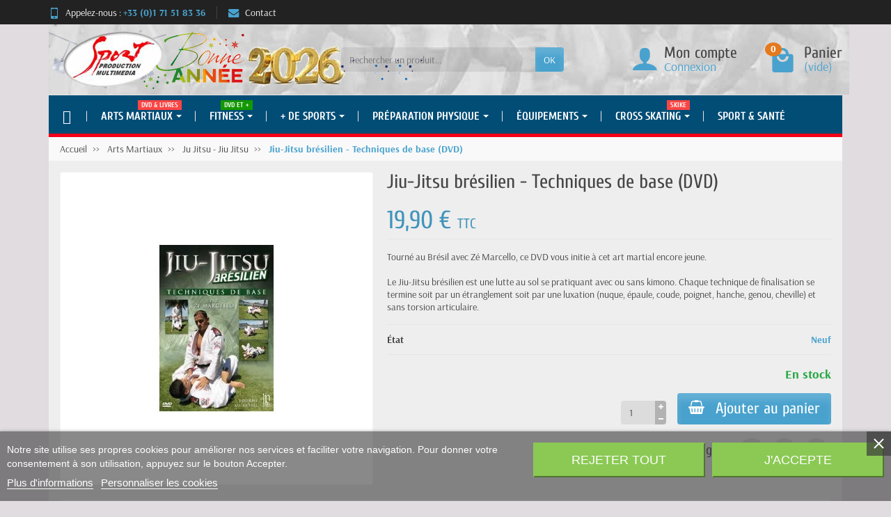

--- FILE ---
content_type: text/html; charset=utf-8
request_url: https://www.sportmultimedia.com/ju-jitsu-jiu-jitsu/214-jiu-jitsu-bresilien-techniques-de-base-dvd.html
body_size: 24393
content:
<!DOCTYPE html>
<html class="h-100 m-0" lang="fr-FR">

  <!-- 
   * PRESTASHOP THEME UNIVERSAL v1.2.0
   * Copyright (c) Prestacrea
  -->

  <head>
    
      
  <link rel="preload" href="/themes/universal/assets/fonts/arsenal-400.woff2" as="font" crossorigin>
      <link rel="preload" href="/themes/universal/assets/fonts/arsenal-700.woff2" as="font" crossorigin>
        <link rel="preload" href="/themes/universal/assets/fonts/cuprum-400.woff2" as="font" crossorigin>
          <link rel="preload" href="/themes/universal/assets/fonts/cuprum-700.woff2" as="font" crossorigin>
        <link rel="preload" href="/themes/universal/assets/fonts/icons/icomoon.css" as="style">
<link rel="preload" href="/themes/universal/assets/fonts/icons/icomoon.woff2" as="font" crossorigin>
  <link rel="preload" href="/modules/ps_checkout/views/css/payments.css?version=7.5.0.7" as="style">
  <link rel="preload" href="https://fonts.googleapis.com/css?family=Cuprum" as="style">
  <link rel="preload" href="https://www.sportmultimedia.com/themes/universal/assets/cache/theme-13d931412.css" as="style">
  <link rel="preload" href="https://www.sportmultimedia.com/themes/core.js" as="script">
  <link rel="preload" href="https://www.sportmultimedia.com/modules/lgcookieslaw/views/js/plugins/tooltipster/tooltipster.bundle.min.js" as="script">
  <link rel="preload" href="https://www.sportmultimedia.com/modules/lgcookieslaw/views/js/front.js" as="script">
  <link rel="preload" href="https://www.sportmultimedia.com/modules/ets_megamenu/views/js/megamenu.js" as="script">
  <link rel="preload" href="https://www.sportmultimedia.com/modules/ets_megamenu/views/js/jquery.countdown.min.js" as="script">
  <link rel="preload" href="https://www.sportmultimedia.com/modules/ets_megamenu/views/js/clock.js" as="script">
  <link rel="preload" href="https://www.sportmultimedia.com/modules/gsnippetsreviews/views/js/front/product.js" as="script">
  <link rel="preload" href="https://www.sportmultimedia.com/modules/boxtalconnect/views/js/maplibre-gl.min.js" as="script">
  <link rel="preload" href="https://www.sportmultimedia.com/modules/boxtalconnect/views/js/parcel-point.min.js" as="script">
  <link rel="preload" href="https://www.sportmultimedia.com/js/jquery/ui/jquery-ui.min.js" as="script">
  <link rel="preload" href="https://www.sportmultimedia.com/themes/universal/assets/js/theme.js" as="script">
  <link rel="preload" href="https://www.sportmultimedia.com/modules/boxtalconnect/views/js/maplibre-gl.min.js" as="script">
  <link rel="preload" href="https://www.sportmultimedia.com/js/jquery/plugins/fancybox/jquery.fancybox.js" as="script">
  <link rel="preload" href="https://www.sportmultimedia.com/modules/boxtalconnect/views/js/parcel-point.min.js" as="script">
  <link rel="preload" href="https://www.sportmultimedia.com/modules/ps_searchbar/ps_searchbar.js" as="script">
  <link rel="preload" href="https://www.sportmultimedia.com/modules/ps_shoppingcart/ps_shoppingcart.js" as="script">
  <link rel="preload" href="https://assets.prestashop3.com/ext/checkout-sdk/frontoffice/4.X.X/sdk/ps_checkout-fo-sdk.js" as="script">
  <link rel="preload" href="https://www.sportmultimedia.com/themes/universal/assets/js/custom.js" as="script">


  <meta charset="utf-8">



  <meta http-equiv="x-ua-compatible" content="ie=edge">



  <title>Jiu-Jitsu brésilien - Techniques de base (DVD)</title>
    
    <script id='lgcookieslaw_script_gtm'>
        window.dataLayer = window.dataLayer || [];
        function gtag(){
            dataLayer.push(arguments);
        }

        gtag('consent', 'default', {
            'ad_storage': 'denied',
            'ad_user_data': 'denied',
            'ad_personalization': 'denied',
            'analytics_storage': 'denied',
            'personalization_storage': 'granted',
            'security_storage': 'granted'
        });
    </script>

  <meta name="description" content="DVD Jiu-Jitsu brésilien techniques de base Zé Marcello">
    <link rel="canonical" href="https://www.sportmultimedia.com/ju-jitsu-jiu-jitsu/214-jiu-jitsu-bresilien-techniques-de-base-dvd.html">      
          
  
  
    <script type="application/ld+json">
  {
    "@context" : "https://schema.org",
    "@type" : "Organization",
    "name" : "SPORT MULTIMEDIA",
    "url" : "https://www.sportmultimedia.com/",
          "logo" : {
        "@type" : "ImageObject",
        "url" : "https://www.sportmultimedia.com/img/sport-multimedia-logo-1630491490.jpg"
      }
      }
</script>

<script type="application/ld+json">
  {
    "@context" : "https://schema.org",
    "@type" : "WebPage",
    "isPartOf" : {
      "@type" : "WebSite",
      "url" : "https://www.sportmultimedia.com/",
      "name" : "SPORT MULTIMEDIA"
    },
    "name" : "Jiu-Jitsu brésilien - Techniques de base (DVD)",
    "url" : "https://www.sportmultimedia.com/ju-jitsu-jiu-jitsu/214-jiu-jitsu-bresilien-techniques-de-base-dvd.html"
  }
</script>


  <script type="application/ld+json">
    {
      "@context" : "https://schema.org",
      "@type" : "BreadcrumbList",
      "itemListElement": [
                  {
            "@type" : "ListItem",
            "position" : 1,
            "name" : "Accueil",
            "item" : "https://www.sportmultimedia.com/"
          },                  {
            "@type" : "ListItem",
            "position" : 2,
            "name" : "Arts Martiaux",
            "item" : "https://www.sportmultimedia.com/12-arts-martiaux"
          },                  {
            "@type" : "ListItem",
            "position" : 3,
            "name" : "Ju Jitsu - Jiu Jitsu",
            "item" : "https://www.sportmultimedia.com/25-ju-jitsu-jiu-jitsu"
          },                  {
            "@type" : "ListItem",
            "position" : 4,
            "name" : "Jiu-Jitsu brésilien - Techniques de base (DVD)",
            "item" : "https://www.sportmultimedia.com/ju-jitsu-jiu-jitsu/214-jiu-jitsu-bresilien-techniques-de-base-dvd.html"
          }              ]
    }
  </script>
  

  
  
  
<script type="application/ld+json">
  {
    "@context" : "https://schema.org/",
    "@type" : "Product",
    "name" : "Jiu-Jitsu brésilien - Techniques de base (DVD)",
    "description" : "DVD Jiu-Jitsu brésilien techniques de base Zé Marcello",
    "category" : "Ju Jitsu - Jiu Jitsu",
          "image" : "https://www.sportmultimedia.com/273-large_default/jiu-jitsu-bresilien-techniques-de-base-dvd.jpg",
        "sku" : "214",
    "mpn" : "214"
        ,
      "brand" : {
        "@type" : "Brand",
        "name" : "SPORT MULTIMEDIA"
      }
            ,
      "weight" : {
          "@context" : "https://schema.org",
          "@type" : "QuantitativeValue",
          "value" : "0.1",
          "unitCode" : "kg"
      }
        ,
      "offers" : {
        "@type" : "Offer",
        "priceCurrency" : "EUR",
        "name" : "Jiu-Jitsu brésilien - Techniques de base (DVD)",
        "price" : "19.9",
        "url" : "https://www.sportmultimedia.com/ju-jitsu-jiu-jitsu/214-jiu-jitsu-bresilien-techniques-de-base-dvd.html",
        "priceValidUntil" : "2026-02-02",
                  "image" : ["https://www.sportmultimedia.com/273-large_portrait_default/jiu-jitsu-bresilien-techniques-de-base-dvd.jpg"],
                "sku" : "214",
        "mpn" : "214",
                                                            "availability" : "https://schema.org/InStock",
        "seller" : {
          "@type" : "Organization",
          "name" : "SPORT MULTIMEDIA"
        }
      }
      }
</script>


  
    
  

  
    <meta name="twitter:card" content="summary_large_image">
    <meta property="og:title" content="Jiu-Jitsu brésilien - Techniques de base (DVD)">
    <meta property="og:description" content="DVD Jiu-Jitsu brésilien techniques de base Zé Marcello">
    <meta property="og:url" content="https://www.sportmultimedia.com/ju-jitsu-jiu-jitsu/214-jiu-jitsu-bresilien-techniques-de-base-dvd.html">
    <meta property="og:site_name" content="SPORT MULTIMEDIA">
      



  <meta name="viewport" content="width=device-width, initial-scale=1, minimum-scale=1, maximum-scale=1">



  <link rel="icon" type="image/vnd.microsoft.icon" href="https://www.sportmultimedia.com/img/favicon-1.ico?1765443732">
  <link rel="shortcut icon" type="image/x-icon" href="https://www.sportmultimedia.com/img/favicon-1.ico?1765443732">



    <link rel="stylesheet" href="/modules/ps_checkout/views/css/payments.css?version=7.5.0.7" media="all">
  <link rel="stylesheet" href="https://fonts.googleapis.com/css?family=Cuprum" media="all">
  <link rel="stylesheet" href="https://www.sportmultimedia.com/themes/universal/assets/cache/theme-13d931412.css" media="all">





  

  <script>
          var btSpr = {"ajaxUrl":"https:\/\/www.sportmultimedia.com\/module\/gsnippetsreviews\/ajax","isPostedReview":false,"sprCloseButton":"Fermer","spr_script":"\/modules\/gsnippetsreviews\/views\/js\/front\/product.js"};
          var prestashop = {"cart":{"products":[],"totals":{"total":{"type":"total","label":"Total","amount":0,"value":"0,00\u00a0\u20ac"},"total_including_tax":{"type":"total","label":"Total TTC","amount":0,"value":"0,00\u00a0\u20ac"},"total_excluding_tax":{"type":"total","label":"Total HT :","amount":0,"value":"0,00\u00a0\u20ac"}},"subtotals":{"products":{"type":"products","label":"Sous-total","amount":0,"value":"0,00\u00a0\u20ac"},"discounts":null,"shipping":{"type":"shipping","label":"Livraison","amount":0,"value":""},"tax":{"type":"tax","label":"dont TVA","amount":0,"value":"0,00\u00a0\u20ac"}},"products_count":0,"summary_string":"0 articles","vouchers":{"allowed":1,"added":[]},"discounts":[],"minimalPurchase":0,"minimalPurchaseRequired":""},"currency":{"id":1,"name":"Euro","iso_code":"EUR","iso_code_num":"978","sign":"\u20ac"},"customer":{"lastname":null,"firstname":null,"email":null,"birthday":null,"newsletter":null,"newsletter_date_add":null,"optin":null,"website":null,"company":null,"siret":null,"ape":null,"is_logged":false,"gender":{"type":null,"name":null},"addresses":[]},"language":{"name":"Fran\u00e7ais (French)","iso_code":"fr","locale":"fr-FR","language_code":"fr","is_rtl":"0","date_format_lite":"d\/m\/Y","date_format_full":"d\/m\/Y H:i:s","id":1},"page":{"title":"","canonical":"https:\/\/www.sportmultimedia.com\/ju-jitsu-jiu-jitsu\/214-jiu-jitsu-bresilien-techniques-de-base-dvd.html","meta":{"title":"Jiu-Jitsu br\u00e9silien - Techniques de base (DVD)","description":"DVD Jiu-Jitsu br\u00e9silien techniques de base Z\u00e9 Marcello","keywords":null,"robots":"index"},"page_name":"product","body_classes":{"lang-fr":true,"lang-rtl":false,"country-FR":true,"currency-EUR":true,"layout-full-width":true,"page-product":true,"tax-display-enabled":true,"product-id-214":true,"product-Jiu-Jitsu br\u00e9silien - Techniques de base (DVD)":true,"product-id-category-25":true,"product-id-manufacturer-0":true,"product-id-supplier-0":true,"product-available-for-order":true},"admin_notifications":[]},"shop":{"name":"SPORT MULTIMEDIA","logo":"https:\/\/www.sportmultimedia.com\/img\/sport-multimedia-logo-1630491490.jpg","stores_icon":"https:\/\/www.sportmultimedia.com\/img\/logo_stores.png","favicon":"https:\/\/www.sportmultimedia.com\/img\/favicon-1.ico"},"urls":{"base_url":"https:\/\/www.sportmultimedia.com\/","current_url":"https:\/\/www.sportmultimedia.com\/ju-jitsu-jiu-jitsu\/214-jiu-jitsu-bresilien-techniques-de-base-dvd.html","shop_domain_url":"https:\/\/www.sportmultimedia.com","img_ps_url":"https:\/\/www.sportmultimedia.com\/img\/","img_cat_url":"https:\/\/www.sportmultimedia.com\/img\/c\/","img_lang_url":"https:\/\/www.sportmultimedia.com\/img\/l\/","img_prod_url":"https:\/\/www.sportmultimedia.com\/img\/p\/","img_manu_url":"https:\/\/www.sportmultimedia.com\/img\/m\/","img_sup_url":"https:\/\/www.sportmultimedia.com\/img\/su\/","img_ship_url":"https:\/\/www.sportmultimedia.com\/img\/s\/","img_store_url":"https:\/\/www.sportmultimedia.com\/img\/st\/","img_col_url":"https:\/\/www.sportmultimedia.com\/img\/co\/","img_url":"https:\/\/www.sportmultimedia.com\/themes\/universal\/assets\/img\/","css_url":"https:\/\/www.sportmultimedia.com\/themes\/universal\/assets\/css\/","js_url":"https:\/\/www.sportmultimedia.com\/themes\/universal\/assets\/js\/","pic_url":"https:\/\/www.sportmultimedia.com\/upload\/","pages":{"address":"https:\/\/www.sportmultimedia.com\/adresse","addresses":"https:\/\/www.sportmultimedia.com\/adresses","authentication":"https:\/\/www.sportmultimedia.com\/connexion","cart":"https:\/\/www.sportmultimedia.com\/panier","category":"https:\/\/www.sportmultimedia.com\/index.php?controller=category","cms":"https:\/\/www.sportmultimedia.com\/index.php?controller=cms","contact":"https:\/\/www.sportmultimedia.com\/nous-contacter","discount":"https:\/\/www.sportmultimedia.com\/reduction","guest_tracking":"https:\/\/www.sportmultimedia.com\/suivi-commande-invite","history":"https:\/\/www.sportmultimedia.com\/historique-commandes","identity":"https:\/\/www.sportmultimedia.com\/identite","index":"https:\/\/www.sportmultimedia.com\/","my_account":"https:\/\/www.sportmultimedia.com\/mon-compte","order_confirmation":"https:\/\/www.sportmultimedia.com\/confirmation-commande","order_detail":"https:\/\/www.sportmultimedia.com\/index.php?controller=order-detail","order_follow":"https:\/\/www.sportmultimedia.com\/suivi-commande","order":"https:\/\/www.sportmultimedia.com\/commande","order_return":"https:\/\/www.sportmultimedia.com\/index.php?controller=order-return","order_slip":"https:\/\/www.sportmultimedia.com\/avoirs","pagenotfound":"https:\/\/www.sportmultimedia.com\/page-introuvable","password":"https:\/\/www.sportmultimedia.com\/recuperation-mot-de-passe","pdf_invoice":"https:\/\/www.sportmultimedia.com\/index.php?controller=pdf-invoice","pdf_order_return":"https:\/\/www.sportmultimedia.com\/index.php?controller=pdf-order-return","pdf_order_slip":"https:\/\/www.sportmultimedia.com\/index.php?controller=pdf-order-slip","prices_drop":"https:\/\/www.sportmultimedia.com\/promotions","product":"https:\/\/www.sportmultimedia.com\/index.php?controller=product","search":"https:\/\/www.sportmultimedia.com\/recherche","sitemap":"https:\/\/www.sportmultimedia.com\/plan-site","stores":"https:\/\/www.sportmultimedia.com\/magasins","supplier":"https:\/\/www.sportmultimedia.com\/fournisseur","register":"https:\/\/www.sportmultimedia.com\/connexion?create_account=1","order_login":"https:\/\/www.sportmultimedia.com\/commande?login=1"},"alternative_langs":[],"theme_assets":"\/themes\/universal\/assets\/","actions":{"logout":"https:\/\/www.sportmultimedia.com\/?mylogout="},"no_picture_image":{"bySize":{"small_default":{"url":"https:\/\/www.sportmultimedia.com\/img\/p\/fr-default-small_default.jpg","width":50,"height":50},"small_portrait_default":{"url":"https:\/\/www.sportmultimedia.com\/img\/p\/fr-default-small_portrait_default.jpg","width":50,"height":75},"medium_default":{"url":"https:\/\/www.sportmultimedia.com\/img\/p\/fr-default-medium_default.jpg","width":100,"height":100},"cart_default":{"url":"https:\/\/www.sportmultimedia.com\/img\/p\/fr-default-cart_default.jpg","width":100,"height":100},"medium_portrait_default":{"url":"https:\/\/www.sportmultimedia.com\/img\/p\/fr-default-medium_portrait_default.jpg","width":100,"height":150},"home_default":{"url":"https:\/\/www.sportmultimedia.com\/img\/p\/fr-default-home_default.jpg","width":280,"height":280},"home_portrait_default":{"url":"https:\/\/www.sportmultimedia.com\/img\/p\/fr-default-home_portrait_default.jpg","width":360,"height":540},"large_default":{"url":"https:\/\/www.sportmultimedia.com\/img\/p\/fr-default-large_default.jpg","width":600,"height":600},"large_portrait_default":{"url":"https:\/\/www.sportmultimedia.com\/img\/p\/fr-default-large_portrait_default.jpg","width":600,"height":900}},"small":{"url":"https:\/\/www.sportmultimedia.com\/img\/p\/fr-default-small_default.jpg","width":50,"height":50},"medium":{"url":"https:\/\/www.sportmultimedia.com\/img\/p\/fr-default-medium_portrait_default.jpg","width":100,"height":150},"large":{"url":"https:\/\/www.sportmultimedia.com\/img\/p\/fr-default-large_portrait_default.jpg","width":600,"height":900},"legend":""}},"configuration":{"display_taxes_label":true,"display_prices_tax_incl":true,"is_catalog":false,"show_prices":true,"opt_in":{"partner":false},"quantity_discount":{"type":"price","label":"Prix unitaire"},"voucher_enabled":1,"return_enabled":0},"field_required":[],"breadcrumb":{"links":[{"title":"Accueil","url":"https:\/\/www.sportmultimedia.com\/"},{"title":"Arts Martiaux","url":"https:\/\/www.sportmultimedia.com\/12-arts-martiaux"},{"title":"Ju Jitsu - Jiu Jitsu","url":"https:\/\/www.sportmultimedia.com\/25-ju-jitsu-jiu-jitsu"},{"title":"Jiu-Jitsu br\u00e9silien - Techniques de base (DVD)","url":"https:\/\/www.sportmultimedia.com\/ju-jitsu-jiu-jitsu\/214-jiu-jitsu-bresilien-techniques-de-base-dvd.html"}],"count":4},"link":{"protocol_link":"https:\/\/","protocol_content":"https:\/\/"},"time":1768720248,"static_token":"f7def3c7e6595735a6af04965ef94df8","token":"2fb1938e58c629fc67d69072c72986a2","debug":false};
          var ps_checkoutApplePayUrl = "https:\/\/www.sportmultimedia.com\/module\/ps_checkout\/applepay?token=f7def3c7e6595735a6af04965ef94df8";
          var ps_checkoutAutoRenderDisabled = false;
          var ps_checkoutCancelUrl = "https:\/\/www.sportmultimedia.com\/module\/ps_checkout\/cancel?token=f7def3c7e6595735a6af04965ef94df8";
          var ps_checkoutCardBrands = ["MASTERCARD","VISA","AMEX","CB_NATIONALE"];
          var ps_checkoutCardFundingSourceImg = "\/modules\/ps_checkout\/views\/img\/payment-cards.png";
          var ps_checkoutCardLogos = {"AMEX":"\/modules\/ps_checkout\/views\/img\/amex.svg","CB_NATIONALE":"\/modules\/ps_checkout\/views\/img\/cb.svg","DINERS":"\/modules\/ps_checkout\/views\/img\/diners.svg","DISCOVER":"\/modules\/ps_checkout\/views\/img\/discover.svg","JCB":"\/modules\/ps_checkout\/views\/img\/jcb.svg","MAESTRO":"\/modules\/ps_checkout\/views\/img\/maestro.svg","MASTERCARD":"\/modules\/ps_checkout\/views\/img\/mastercard.svg","UNIONPAY":"\/modules\/ps_checkout\/views\/img\/unionpay.svg","VISA":"\/modules\/ps_checkout\/views\/img\/visa.svg"};
          var ps_checkoutCartProductCount = 0;
          var ps_checkoutCheckUrl = "https:\/\/www.sportmultimedia.com\/module\/ps_checkout\/check?token=f7def3c7e6595735a6af04965ef94df8";
          var ps_checkoutCheckoutTranslations = {"checkout.go.back.label":"Tunnel de commande","checkout.go.back.link.title":"Retourner au tunnel de commande","checkout.card.payment":"Paiement par carte","checkout.page.heading":"R\u00e9sum\u00e9 de commande","checkout.cart.empty":"Votre panier d'achat est vide.","checkout.page.subheading.card":"Carte","checkout.page.subheading.paypal":"PayPal","checkout.payment.by.card":"Vous avez choisi de payer par carte.","checkout.payment.by.paypal":"Vous avez choisi de payer par PayPal.","checkout.order.summary":"Voici un r\u00e9sum\u00e9 de votre commande :","checkout.order.amount.total":"Le montant total de votre panier est de","checkout.order.included.tax":"(TTC)","checkout.order.confirm.label":"Veuillez finaliser votre commande en cliquant sur &quot;Je valide ma commande&quot;","checkout.payment.token.delete.modal.header":"Voulez-vous supprimer cette m\u00e9thode de paiement ?","checkout.payment.token.delete.modal.content":"Cette m\u00e9thode de paiement sera supprim\u00e9e de votre compte :","checkout.payment.token.delete.modal.confirm-button":"Supprimer cette m\u00e9thode de paiement","checkout.payment.loader.processing-request":"Veuillez patienter, nous traitons votre demande...","checkout.payment.others.link.label":"Autres moyens de paiement","checkout.payment.others.confirm.button.label":"Je valide ma commande","checkout.form.error.label":"Une erreur s'est produite lors du paiement. Veuillez r\u00e9essayer ou contacter le support.","loader-component.label.header":"Merci pour votre achat !","loader-component.label.body":"Veuillez patienter, nous traitons votre paiement","loader-component.label.body.longer":"Veuillez patienter, cela prend un peu plus de temps...","payment-method-logos.title":"Paiement 100% s\u00e9curis\u00e9","express-button.cart.separator":"ou","express-button.checkout.express-checkout":"Achat rapide","ok":"Ok","cancel":"Annuler","paypal.hosted-fields.label.card-name":"Nom du titulaire de la carte","paypal.hosted-fields.placeholder.card-name":"Nom du titulaire de la carte","paypal.hosted-fields.label.card-number":"Num\u00e9ro de carte","paypal.hosted-fields.placeholder.card-number":"Num\u00e9ro de carte","paypal.hosted-fields.label.expiration-date":"Date d'expiration","paypal.hosted-fields.placeholder.expiration-date":"MM\/YY","paypal.hosted-fields.label.cvv":"Code de s\u00e9curit\u00e9","paypal.hosted-fields.placeholder.cvv":"XXX","error.paypal-sdk":"L'instance du PayPal JavaScript SDK est manquante","error.google-pay-sdk":"L'instance du Google Pay Javascript SDK est manquante","error.apple-pay-sdk":"L'instance du Apple Pay Javascript SDK est manquante","error.google-pay.transaction-info":"Une erreur est survenue lors de la r\u00e9cup\u00e9ration des informations sur la transaction Google Pay","error.apple-pay.payment-request":"Une erreur est survenue lors de la r\u00e9cup\u00e9ration des informations sur la transaction Apple Pay","error.paypal-sdk.contingency.cancel":"Authentification du titulaire de carte annul\u00e9e, veuillez choisir un autre moyen de paiement ou essayez de nouveau.","error.paypal-sdk.contingency.error":"Une erreur est survenue lors de l'authentification du titulaire de la carte, veuillez choisir un autre moyen de paiement ou essayez de nouveau.","error.paypal-sdk.contingency.failure":"Echec de l'authentification du titulaire de la carte, veuillez choisir un autre moyen de paiement ou essayez de nouveau.","error.paypal-sdk.contingency.unknown":"L'identit\u00e9 du titulaire de la carte n'a pas pu \u00eatre v\u00e9rifi\u00e9e, veuillez choisir un autre moyen de paiement ou essayez de nouveau.","APPLE_PAY_MERCHANT_SESSION_VALIDATION_ERROR":"Nous ne pouvons pas traiter votre paiement Apple Pay pour le moment. Cela peut \u00eatre d\u00fb \u00e0 un probl\u00e8me de v\u00e9rification de la configuration du paiement pour ce site. Veuillez r\u00e9essayer plus tard ou choisir un autre moyen de paiement.","APPROVE_APPLE_PAY_VALIDATION_ERROR":"Un probl\u00e8me est survenu lors du traitement de votre paiement Apple Pay. Veuillez v\u00e9rifier les d\u00e9tails de votre commande et r\u00e9essayer, ou utilisez un autre mode de paiement."};
          var ps_checkoutCheckoutUrl = "https:\/\/www.sportmultimedia.com\/commande";
          var ps_checkoutConfirmUrl = "https:\/\/www.sportmultimedia.com\/confirmation-commande";
          var ps_checkoutCreateUrl = "https:\/\/www.sportmultimedia.com\/module\/ps_checkout\/create?token=f7def3c7e6595735a6af04965ef94df8";
          var ps_checkoutCustomMarks = [];
          var ps_checkoutExpressCheckoutCartEnabled = false;
          var ps_checkoutExpressCheckoutOrderEnabled = false;
          var ps_checkoutExpressCheckoutProductEnabled = false;
          var ps_checkoutExpressCheckoutSelected = false;
          var ps_checkoutExpressCheckoutUrl = "https:\/\/www.sportmultimedia.com\/module\/ps_checkout\/ExpressCheckout?token=f7def3c7e6595735a6af04965ef94df8";
          var ps_checkoutFundingSource = "paypal";
          var ps_checkoutFundingSourcesSorted = ["bancontact","eps","ideal","mybank","p24","paylater","paypal","blik"];
          var ps_checkoutGooglePayUrl = "https:\/\/www.sportmultimedia.com\/module\/ps_checkout\/googlepay?token=f7def3c7e6595735a6af04965ef94df8";
          var ps_checkoutHostedFieldsContingencies = "SCA_WHEN_REQUIRED";
          var ps_checkoutHostedFieldsEnabled = false;
          var ps_checkoutIconsPath = "\/modules\/ps_checkout\/views\/img\/icons\/";
          var ps_checkoutLoaderImage = "\/modules\/ps_checkout\/views\/img\/loader.svg";
          var ps_checkoutPartnerAttributionId = "PrestaShop_Cart_PSXO_PSDownload";
          var ps_checkoutPayLaterCartPageButtonEnabled = false;
          var ps_checkoutPayLaterCategoryPageBannerEnabled = false;
          var ps_checkoutPayLaterHomePageBannerEnabled = false;
          var ps_checkoutPayLaterOrderPageBannerEnabled = false;
          var ps_checkoutPayLaterOrderPageButtonEnabled = false;
          var ps_checkoutPayLaterOrderPageMessageEnabled = false;
          var ps_checkoutPayLaterProductPageBannerEnabled = false;
          var ps_checkoutPayLaterProductPageButtonEnabled = false;
          var ps_checkoutPayLaterProductPageMessageEnabled = false;
          var ps_checkoutPayPalButtonConfiguration = {"color":"blue","shape":"rect","label":"paypal"};
          var ps_checkoutPayPalEnvironment = "LIVE";
          var ps_checkoutPayPalOrderId = "";
          var ps_checkoutPayPalSdkConfig = {"clientId":"AXjYFXWyb4xJCErTUDiFkzL0Ulnn-bMm4fal4G-1nQXQ1ZQxp06fOuE7naKUXGkq2TZpYSiI9xXbs4eo","merchantId":"ZYCEWSTJNA4EA","currency":"EUR","intent":"capture","commit":"false","vault":"false","integrationDate":"2022-14-06","dataPartnerAttributionId":"PrestaShop_Cart_PSXO_PSDownload","dataCspNonce":"","dataEnable3ds":"true","disableFunding":"card","enableFunding":"paylater","components":"marks,funding-eligibility"};
          var ps_checkoutPayWithTranslations = {"bancontact":"Payer avec Bancontact","eps":"Payer avec EPS","ideal":"Payer avec iDEAL","mybank":"Payer avec MyBank","p24":"Payer avec Przelewy24","paylater":"Payer en plusieurs fois avec PayPal Pay Later","paypal":"Payer avec un compte PayPal","blik":"Payer avec BLIK"};
          var ps_checkoutPaymentMethodLogosTitleImg = "\/modules\/ps_checkout\/views\/img\/icons\/lock_checkout.svg";
          var ps_checkoutPaymentUrl = "https:\/\/www.sportmultimedia.com\/module\/ps_checkout\/payment?token=f7def3c7e6595735a6af04965ef94df8";
          var ps_checkoutRenderPaymentMethodLogos = true;
          var ps_checkoutValidateUrl = "https:\/\/www.sportmultimedia.com\/module\/ps_checkout\/validate?token=f7def3c7e6595735a6af04965ef94df8";
          var ps_checkoutVaultUrl = "https:\/\/www.sportmultimedia.com\/module\/ps_checkout\/vault?token=f7def3c7e6595735a6af04965ef94df8";
          var ps_checkoutVersion = "7.5.0.7";
        var statictoken = "f7def3c7e6595735a6af04965ef94df8";
    var listdisplay = 1;
    var listproducts = 4;
    var listbutton = 1;
    var menuwidth = "page";
  </script>



<script type="text/javascript">
    var lgcookieslaw_consent_mode = 1;
    var lgcookieslaw_banner_url_ajax_controller = "https://www.sportmultimedia.com/module/lgcookieslaw/ajax";     var lgcookieslaw_cookie_values = null;     var lgcookieslaw_saved_preferences = 0;
    var lgcookieslaw_ajax_calls_token = "e3612bd75b05821d389b438f514fca15";
    var lgcookieslaw_reload = 0;
    var lgcookieslaw_block_navigation = 0;
    var lgcookieslaw_banner_position = 2;
    var lgcookieslaw_show_fixed_button = 0;
    var lgcookieslaw_save_user_consent = 1;
    var lgcookieslaw_reject_cookies_when_closing_banner = 0;
</script>

<style>



.ets_mm_megamenu .mm_menus_li .h4,
.ets_mm_megamenu .mm_menus_li .h5,
.ets_mm_megamenu .mm_menus_li .h6,
.ets_mm_megamenu .mm_menus_li .h1,
.ets_mm_megamenu .mm_menus_li .h2,
.ets_mm_megamenu .mm_menus_li .h3,
.ets_mm_megamenu .mm_menus_li .h4 *:not(i),
.ets_mm_megamenu .mm_menus_li .h5 *:not(i),
.ets_mm_megamenu .mm_menus_li .h6 *:not(i),
.ets_mm_megamenu .mm_menus_li .h1 *:not(i),
.ets_mm_megamenu .mm_menus_li .h2 *:not(i),
.ets_mm_megamenu .mm_menus_li .h3 *:not(i),
.ets_mm_megamenu .mm_menus_li > a{
    font-family: 'Cuprum';
}
.ets_mm_megamenu *:not(.fa):not(i){
    font-family: 'Cuprum';
}

.ets_mm_block *{
    font-size: 16px;
}    

@media (min-width: 992px){
/*layout 1*/
    .ets_mm_megamenu.layout_layout1{
        background: ;
    }
    .layout_layout1 .ets_mm_megamenu_content{
      background: linear-gradient(#FFFFFF, #F2F2F2) repeat scroll 0 0 rgba(0, 0, 0, 0);
      background: -webkit-linear-gradient(#FFFFFF, #F2F2F2) repeat scroll 0 0 rgba(0, 0, 0, 0);
      background: -o-linear-gradient(#FFFFFF, #F2F2F2) repeat scroll 0 0 rgba(0, 0, 0, 0);
    }
    .ets_mm_megamenu.layout_layout1:not(.ybc_vertical_menu) .mm_menus_ul{
         background: ;
    }

    #header .layout_layout1:not(.ybc_vertical_menu) .mm_menus_li > a,
    .layout_layout1 .ybc-menu-vertical-button,
    .layout_layout1 .mm_extra_item *{
        color: #484848
    }
    .layout_layout1 .ybc-menu-vertical-button .ybc-menu-button-toggle_icon_default .icon-bar{
        background-color: #484848
    }
    .layout_layout1 .mm_menus_li:hover > a, 
    .layout_layout1 .mm_menus_li.active > a,
    #header .layout_layout1 .mm_menus_li:hover > a,
    #header .layout_layout1 .mm_menus_li.menu_hover > a,
    .layout_layout1:hover .ybc-menu-vertical-button,
    .layout_layout1 .mm_extra_item button[type="submit"]:hover i,
    #header .layout_layout1 .mm_menus_li.active > a{
        color: #ec4249;
    }
    
    .layout_layout1:not(.ybc_vertical_menu) .mm_menus_li > a:before,
    .layout_layout1.ybc_vertical_menu:hover .ybc-menu-vertical-button:before,
    .layout_layout1:hover .ybc-menu-vertical-button .ybc-menu-button-toggle_icon_default .icon-bar,
    .ybc-menu-vertical-button.layout_layout1:hover{background-color: #ec4249;}
    
    .layout_layout1:not(.ybc_vertical_menu) .mm_menus_li:hover > a,
    .layout_layout1:not(.ybc_vertical_menu) .mm_menus_li.menu_hover > a,
    .ets_mm_megamenu.layout_layout1.ybc_vertical_menu:hover,
    #header .layout_layout1:not(.ybc_vertical_menu) .mm_menus_li:hover > a,
    #header .layout_layout1:not(.ybc_vertical_menu) .mm_menus_li.menu_hover > a,
    .ets_mm_megamenu.layout_layout1.ybc_vertical_menu:hover{
        background: #ffffff;
    }
    
    .layout_layout1.ets_mm_megamenu .mm_columns_ul,
    .layout_layout1.ybc_vertical_menu .mm_menus_ul{
        background-color: #ffffff;
    }
    #header .layout_layout1 .ets_mm_block_content a,
    #header .layout_layout1 .ets_mm_block_content p,
    .layout_layout1.ybc_vertical_menu .mm_menus_li > a,
    #header .layout_layout1.ybc_vertical_menu .mm_menus_li > a{
        color: #414141;
    }
    
    .layout_layout1 .mm_columns_ul .h1,
    .layout_layout1 .mm_columns_ul .h2,
    .layout_layout1 .mm_columns_ul .h3,
    .layout_layout1 .mm_columns_ul .h4,
    .layout_layout1 .mm_columns_ul .h5,
    .layout_layout1 .mm_columns_ul .h6,
    .layout_layout1 .mm_columns_ul .ets_mm_block > .h1 a,
    .layout_layout1 .mm_columns_ul .ets_mm_block > .h2 a,
    .layout_layout1 .mm_columns_ul .ets_mm_block > .h3 a,
    .layout_layout1 .mm_columns_ul .ets_mm_block > .h4 a,
    .layout_layout1 .mm_columns_ul .ets_mm_block > .h5 a,
    .layout_layout1 .mm_columns_ul .ets_mm_block > .h6 a,
    #header .layout_layout1 .mm_columns_ul .ets_mm_block > .h1 a,
    #header .layout_layout1 .mm_columns_ul .ets_mm_block > .h2 a,
    #header .layout_layout1 .mm_columns_ul .ets_mm_block > .h3 a,
    #header .layout_layout1 .mm_columns_ul .ets_mm_block > .h4 a,
    #header .layout_layout1 .mm_columns_ul .ets_mm_block > .h5 a,
    #header .layout_layout1 .mm_columns_ul .ets_mm_block > .h6 a,
    .layout_layout1 .mm_columns_ul .h1,
    .layout_layout1 .mm_columns_ul .h2,
    .layout_layout1 .mm_columns_ul .h3,
    .layout_layout1 .mm_columns_ul ..h4,
    .layout_layout1 .mm_columns_ul .h5,
    .layout_layout1 .mm_columns_ul .h6{
        color: #414141;
    }
    
    
    .layout_layout1 li:hover > a,
    .layout_layout1 li > a:hover,
    .layout_layout1 .mm_tabs_li.open .mm_tab_toggle_title,
    .layout_layout1 .mm_tabs_li.open .mm_tab_toggle_title a,
    .layout_layout1 .mm_tabs_li:hover .mm_tab_toggle_title,
    .layout_layout1 .mm_tabs_li:hover .mm_tab_toggle_title a,
    #header .layout_layout1 .mm_tabs_li.open .mm_tab_toggle_title,
    #header .layout_layout1 .mm_tabs_li.open .mm_tab_toggle_title a,
    #header .layout_layout1 .mm_tabs_li:hover .mm_tab_toggle_title,
    #header .layout_layout1 .mm_tabs_li:hover .mm_tab_toggle_title a,
    .layout_layout1.ybc_vertical_menu .mm_menus_li > a,
    #header .layout_layout1 li:hover > a,
    .layout_layout1.ybc_vertical_menu .mm_menus_li:hover > a,
    #header .layout_layout1.ybc_vertical_menu .mm_menus_li:hover > a,
    #header .layout_layout1 .mm_columns_ul .mm_block_type_product .product-title > a:hover,
    #header .layout_layout1 li > a:hover{color: #ec4249;}
    
    
/*end layout 1*/

    
    /*layout 2*/
    .ets_mm_megamenu.layout_layout2{
        background-color: #3cabdb;
    }
    
    #header .layout_layout2:not(.ybc_vertical_menu) .mm_menus_li > a,
    .layout_layout2 .ybc-menu-vertical-button,
    .layout_layout2 .mm_extra_item *{
        color: #ffffff
    }
    .layout_layout2 .ybc-menu-vertical-button .ybc-menu-button-toggle_icon_default .icon-bar{
        background-color: #ffffff
    }
    .layout_layout2:not(.ybc_vertical_menu) .mm_menus_li:hover > a, 
    .layout_layout2:not(.ybc_vertical_menu) .mm_menus_li.active > a,
    #header .layout_layout2:not(.ybc_vertical_menu) .mm_menus_li:hover > a,
    .layout_layout2:hover .ybc-menu-vertical-button,
    .layout_layout2 .mm_extra_item button[type="submit"]:hover i,
    #header .layout_layout2:not(.ybc_vertical_menu) .mm_menus_li.active > a{color: #ffffff;}
    
    .layout_layout2:hover .ybc-menu-vertical-button .ybc-menu-button-toggle_icon_default .icon-bar{
        background-color: #ffffff;
    }
    .layout_layout2:not(.ybc_vertical_menu) .mm_menus_li:hover > a,
    #header .layout_layout2:not(.ybc_vertical_menu) .mm_menus_li:hover > a,
    .ets_mm_megamenu.layout_layout2.ybc_vertical_menu:hover{
        background-color: #50b4df;
    }
    
    .layout_layout2.ets_mm_megamenu .mm_columns_ul,
    .layout_layout2.ybc_vertical_menu .mm_menus_ul{
        background-color: #ffffff;
    }
    #header .layout_layout2 .ets_mm_block_content a,
    .layout_layout2.ybc_vertical_menu .mm_menus_li > a,
    #header .layout_layout2.ybc_vertical_menu .mm_menus_li > a,
    #header .layout_layout2 .ets_mm_block_content p{
        color: #666666;
    }
    
    .layout_layout2 .mm_columns_ul .h1,
    .layout_layout2 .mm_columns_ul .h2,
    .layout_layout2 .mm_columns_ul .h3,
    .layout_layout2 .mm_columns_ul .h4,
    .layout_layout2 .mm_columns_ul .h5,
    .layout_layout2 .mm_columns_ul .h6,
    .layout_layout2 .mm_columns_ul .ets_mm_block > .h1 a,
    .layout_layout2 .mm_columns_ul .ets_mm_block > .h2 a,
    .layout_layout2 .mm_columns_ul .ets_mm_block > .h3 a,
    .layout_layout2 .mm_columns_ul .ets_mm_block > .h4 a,
    .layout_layout2 .mm_columns_ul .ets_mm_block > .h5 a,
    .layout_layout2 .mm_columns_ul .ets_mm_block > .h6 a,
    #header .layout_layout2 .mm_columns_ul .ets_mm_block > .h1 a,
    #header .layout_layout2 .mm_columns_ul .ets_mm_block > .h2 a,
    #header .layout_layout2 .mm_columns_ul .ets_mm_block > .h3 a,
    #header .layout_layout2 .mm_columns_ul .ets_mm_block > .h4 a,
    #header .layout_layout2 .mm_columns_ul .ets_mm_block > .h5 a,
    #header .layout_layout2 .mm_columns_ul .ets_mm_block > .h6 a,
    .layout_layout2 .mm_columns_ul .h1,
    .layout_layout2 .mm_columns_ul .h2,
    .layout_layout2 .mm_columns_ul .h3,
    .layout_layout2 .mm_columns_ul ..h4,
    .layout_layout2 .mm_columns_ul .h5,
    .layout_layout2 .mm_columns_ul .h6{
        color: #414141;
    }
    
    
    .layout_layout2 li:hover > a,
    .layout_layout2 li > a:hover,
    .layout_layout2 .mm_tabs_li.open .mm_tab_toggle_title,
    .layout_layout2 .mm_tabs_li.open .mm_tab_toggle_title a,
    .layout_layout2 .mm_tabs_li:hover .mm_tab_toggle_title,
    .layout_layout2 .mm_tabs_li:hover .mm_tab_toggle_title a,
    #header .layout_layout2 .mm_tabs_li.open .mm_tab_toggle_title,
    #header .layout_layout2 .mm_tabs_li.open .mm_tab_toggle_title a,
    #header .layout_layout2 .mm_tabs_li:hover .mm_tab_toggle_title,
    #header .layout_layout2 .mm_tabs_li:hover .mm_tab_toggle_title a,
    #header .layout_layout2 li:hover > a,
    .layout_layout2.ybc_vertical_menu .mm_menus_li > a,
    .layout_layout2.ybc_vertical_menu .mm_menus_li:hover > a,
    #header .layout_layout2.ybc_vertical_menu .mm_menus_li:hover > a,
    #header .layout_layout2 .mm_columns_ul .mm_block_type_product .product-title > a:hover,
    #header .layout_layout2 li > a:hover{color: #fc4444;}
    
    
    
    /*layout 3*/
    .ets_mm_megamenu.layout_layout3,
    .layout_layout3 .mm_tab_li_content{
        background-color: #333333;
        
    }
    #header .layout_layout3:not(.ybc_vertical_menu) .mm_menus_li > a,
    .layout_layout3 .ybc-menu-vertical-button,
    .layout_layout3 .mm_extra_item *{
        color: #ffffff
    }
    .layout_layout3 .ybc-menu-vertical-button .ybc-menu-button-toggle_icon_default .icon-bar{
        background-color: #ffffff
    }
    .layout_layout3 .mm_menus_li:hover > a, 
    .layout_layout3 .mm_menus_li.active > a,
    .layout_layout3 .mm_extra_item button[type="submit"]:hover i,
    #header .layout_layout3 .mm_menus_li:hover > a,
    #header .layout_layout3 .mm_menus_li.active > a,
    .layout_layout3:hover .ybc-menu-vertical-button,
    .layout_layout3:hover .ybc-menu-vertical-button .ybc-menu-button-toggle_icon_default .icon-bar{
        color: #ffffff;
    }
    
    .layout_layout3:not(.ybc_vertical_menu) .mm_menus_li:hover > a,
    #header .layout_layout3:not(.ybc_vertical_menu) .mm_menus_li:hover > a,
    .ets_mm_megamenu.layout_layout3.ybc_vertical_menu:hover,
    .layout_layout3 .mm_tabs_li.open .mm_columns_contents_ul,
    .layout_layout3 .mm_tabs_li.open .mm_tab_li_content {
        background-color: #000000;
    }
    .layout_layout3 .mm_tabs_li.open.mm_tabs_has_content .mm_tab_li_content .mm_tab_name::before{
        border-right-color: #000000;
    }
    .layout_layout3.ets_mm_megamenu .mm_columns_ul,
    .ybc_vertical_menu.layout_layout3 .mm_menus_ul.ets_mn_submenu_full_height .mm_menus_li:hover a::before,
    .layout_layout3.ybc_vertical_menu .mm_menus_ul{
        background-color: #000000;
        border-color: #000000;
    }
    #header .layout_layout3 .ets_mm_block_content a,
    #header .layout_layout3 .ets_mm_block_content p,
    .layout_layout3.ybc_vertical_menu .mm_menus_li > a,
    #header .layout_layout3.ybc_vertical_menu .mm_menus_li > a{
        color: #dcdcdc;
    }
    
    .layout_layout3 .mm_columns_ul .h1,
    .layout_layout3 .mm_columns_ul .h2,
    .layout_layout3 .mm_columns_ul .h3,
    .layout_layout3 .mm_columns_ul .h4,
    .layout_layout3 .mm_columns_ul .h5,
    .layout_layout3 .mm_columns_ul .h6,
    .layout_layout3 .mm_columns_ul .ets_mm_block > .h1 a,
    .layout_layout3 .mm_columns_ul .ets_mm_block > .h2 a,
    .layout_layout3 .mm_columns_ul .ets_mm_block > .h3 a,
    .layout_layout3 .mm_columns_ul .ets_mm_block > .h4 a,
    .layout_layout3 .mm_columns_ul .ets_mm_block > .h5 a,
    .layout_layout3 .mm_columns_ul .ets_mm_block > .h6 a,
    #header .layout_layout3 .mm_columns_ul .ets_mm_block > .h1 a,
    #header .layout_layout3 .mm_columns_ul .ets_mm_block > .h2 a,
    #header .layout_layout3 .mm_columns_ul .ets_mm_block > .h3 a,
    #header .layout_layout3 .mm_columns_ul .ets_mm_block > .h4 a,
    #header .layout_layout3 .mm_columns_ul .ets_mm_block > .h5 a,
    #header .layout_layout3 .mm_columns_ul .ets_mm_block > .h6 a,
    .layout_layout3 .mm_columns_ul .h1,
    .layout_layout3 .mm_columns_ul .h2,
    .layout_layout3 .mm_columns_ul .h3,
    .layout_layout3.ybc_vertical_menu .mm_menus_li:hover > a,
    #header .layout_layout3.ybc_vertical_menu .mm_menus_li:hover > a,
    .layout_layout3 .mm_columns_ul ..h4,
    .layout_layout3 .mm_columns_ul .h5,
    .layout_layout3 .mm_columns_ul .h6{
        color: #ec4249;
    }
    
    
    .layout_layout3 li:hover > a,
    .layout_layout3 li > a:hover,
    .layout_layout3 .mm_tabs_li.open .mm_tab_toggle_title,
    .layout_layout3 .mm_tabs_li.open .mm_tab_toggle_title a,
    .layout_layout3 .mm_tabs_li:hover .mm_tab_toggle_title,
    .layout_layout3 .mm_tabs_li:hover .mm_tab_toggle_title a,
    #header .layout_layout3 .mm_tabs_li.open .mm_tab_toggle_title,
    #header .layout_layout3 .mm_tabs_li.open .mm_tab_toggle_title a,
    #header .layout_layout3 .mm_tabs_li:hover .mm_tab_toggle_title,
    #header .layout_layout3 .mm_tabs_li:hover .mm_tab_toggle_title a,
    #header .layout_layout3 li:hover > a,
    #header .layout_layout3 .mm_columns_ul .mm_block_type_product .product-title > a:hover,
    #header .layout_layout3 li > a:hover,
    .layout_layout3.ybc_vertical_menu .mm_menus_li > a,
    .layout_layout3 .has-sub .ets_mm_categories li > a:hover,
    #header .layout_layout3 .has-sub .ets_mm_categories li > a:hover{color: #fc4444;}

    
    /*layout 4*/
    
    .ets_mm_megamenu.layout_layout4{
        background-color: #024d76;
    }
    .ets_mm_megamenu.layout_layout4:not(.ybc_vertical_menu) .mm_menus_ul{
         background: #024d76;
    }

    #header .layout_layout4:not(.ybc_vertical_menu) .mm_menus_li > a,.mm_menus_li > a,
    .layout_layout4 .ybc-menu-vertical-button,
    .layout_layout4 .mm_extra_item *{
        color: #ffffff
    }
    .layout_layout4 .ybc-menu-vertical-button .ybc-menu-button-toggle_icon_default .icon-bar{
        background-color: #ffffff
    }
    
    .layout_layout4 .mm_menus_li:hover > a, 
    .layout_layout4 .mm_menus_li.active > a,
    #header .layout_layout4 .mm_menus_li:hover > a,
    .layout_layout4:hover .ybc-menu-vertical-button,
    #header .layout_layout4 .mm_menus_li.active > a{color: #ffffff;}
    
    .layout_layout4:hover .ybc-menu-vertical-button .ybc-menu-button-toggle_icon_default .icon-bar{
        background-color: #ffffff;
    }
    
    .layout_layout4:not(.ybc_vertical_menu) .mm_menus_li:hover > a,
    .layout_layout4:not(.ybc_vertical_menu) .mm_menus_li.active > a,
    .layout_layout4:not(.ybc_vertical_menu) .mm_menus_li:hover > span, 
    .layout_layout4:not(.ybc_vertical_menu) .mm_menus_li.active > span,
    #header .layout_layout4:not(.ybc_vertical_menu) .mm_menus_li:hover > a, 
    #header .layout_layout4:not(.ybc_vertical_menu) .mm_menus_li.active > a,
    .layout_layout4:not(.ybc_vertical_menu) .mm_menus_li:hover > a,
    #header .layout_layout4:not(.ybc_vertical_menu) .mm_menus_li:hover > a,
    .ets_mm_megamenu.layout_layout4.ybc_vertical_menu:hover,
    #header .layout_layout4 .mm_menus_li:hover > span, 
    #header .layout_layout4 .mm_menus_li.active > span{
        background-color: #f30018;
    }
    .layout_layout4 .ets_mm_megamenu_content {
      border-bottom-color: #f30018;
    }

    .layout_layout4.ets_mm_megamenu .mm_columns_ul,
    .ybc_vertical_menu.layout_layout4 .mm_menus_ul .mm_menus_li:hover a::before,
    .layout_layout4.ybc_vertical_menu .mm_menus_ul{
        background-color: #ffffff;
    }
    #header .layout_layout4 .ets_mm_block_content a,
    .layout_layout4.ybc_vertical_menu .mm_menus_li > a,
    #header .layout_layout4.ybc_vertical_menu .mm_menus_li > a,
    #header .layout_layout4 .ets_mm_block_content p{
        color: #02517b;
    }
    
    .layout_layout4 .mm_columns_ul .h1,
    .layout_layout4 .mm_columns_ul .h2,
    .layout_layout4 .mm_columns_ul .h3,
    .layout_layout4 .mm_columns_ul .h4,
    .layout_layout4 .mm_columns_ul .h5,
    .layout_layout4 .mm_columns_ul .h6,
    .layout_layout4 .mm_columns_ul .ets_mm_block > .h1 a,
    .layout_layout4 .mm_columns_ul .ets_mm_block > .h2 a,
    .layout_layout4 .mm_columns_ul .ets_mm_block > .h3 a,
    .layout_layout4 .mm_columns_ul .ets_mm_block > .h4 a,
    .layout_layout4 .mm_columns_ul .ets_mm_block > .h5 a,
    .layout_layout4 .mm_columns_ul .ets_mm_block > .h6 a,
    #header .layout_layout4 .mm_columns_ul .ets_mm_block > .h1 a,
    #header .layout_layout4 .mm_columns_ul .ets_mm_block > .h2 a,
    #header .layout_layout4 .mm_columns_ul .ets_mm_block > .h3 a,
    #header .layout_layout4 .mm_columns_ul .ets_mm_block > .h4 a,
    #header .layout_layout4 .mm_columns_ul .ets_mm_block > .h5 a,
    #header .layout_layout4 .mm_columns_ul .ets_mm_block > .h6 a,
    .layout_layout4 .mm_columns_ul .h1,
    .layout_layout4 .mm_columns_ul .h2,
    .layout_layout4 .mm_columns_ul .h3,
    .layout_layout4 .mm_columns_ul .h4,
    .layout_layout4 .mm_columns_ul .h5,
    .layout_layout4 .mm_columns_ul .h6{
        color: #f30018;
    }

    .layout_layout4 li:hover > a,
    .layout_layout4 li > a:hover,
    .layout_layout4 .mm_tabs_li.open .mm_tab_toggle_title,
    .layout_layout4 .mm_tabs_li.open .mm_tab_toggle_title a,
    .layout_layout4 .mm_tabs_li:hover .mm_tab_toggle_title,
    .layout_layout4 .mm_tabs_li:hover .mm_tab_toggle_title a,
    #header .layout_layout4 .mm_tabs_li.open .mm_tab_toggle_title,
    #header .layout_layout4 .mm_tabs_li.open .mm_tab_toggle_title a,
    #header .layout_layout4 .mm_tabs_li:hover .mm_tab_toggle_title,
    #header .layout_layout4 .mm_tabs_li:hover .mm_tab_toggle_title a,
    #header .layout_layout4 li:hover > a,
    .layout_layout4.ybc_vertical_menu .mm_menus_li > a,
    .layout_layout4.ybc_vertical_menu .mm_menus_li:hover > a,
    #header .layout_layout4.ybc_vertical_menu .mm_menus_li:hover > a,
    #header .layout_layout4 .mm_columns_ul .mm_block_type_product .product-title > a:hover,
    #header .layout_layout4 li > a:hover{color: #f30018;}
    .layout_layout4 .ets_mm_block_content a:hover::before{background: #f30018;}
    /* end layout 4*/
    
    
    
    
    /* Layout 5*/
    .ets_mm_megamenu.layout_layout5{
        background-color: #ffffff;
    }
    .ets_mm_megamenu.layout_layout5:not(.ybc_vertical_menu) .mm_menus_ul{
         background: #ffffff;
    }
    
    #header .layout_layout5:not(.ybc_vertical_menu) .mm_menus_li > a,
    .layout_layout5 .ybc-menu-vertical-button,
    .layout_layout5 .mm_extra_item *{
        color: #ffffff
    }
    .layout_layout5 .ybc-menu-vertical-button .ybc-menu-button-toggle_icon_default .icon-bar{
        background-color: #ffffff
    }
    .layout_layout5 .mm_menus_li:hover > a, 
    .layout_layout5 .mm_menus_li.active > a,
    .layout_layout5 .mm_extra_item button[type="submit"]:hover i,
    #header .layout_layout5 .mm_menus_li:hover > a,
    #header .layout_layout5 .mm_menus_li.active > a,
    .layout_layout5:hover .ybc-menu-vertical-button{
        color: #ffffff;
    }
    .layout_layout5:hover .ybc-menu-vertical-button .ybc-menu-button-toggle_icon_default .icon-bar{
        background-color: #ffffff;
    }
    
    .layout_layout5 .mm_menus_li > a:before{background-color: #ffffff;}
    

    .layout_layout5:not(.ybc_vertical_menu) .mm_menus_li:hover > a,
    #header .layout_layout5:not(.ybc_vertical_menu) .mm_menus_li:hover > a,
    .ets_mm_megamenu.layout_layout5.ybc_vertical_menu:hover,
    #header .layout_layout5 .mm_menus_li:hover > a{
        background-color: #013d5d;
    }
    
    .layout_layout5.ets_mm_megamenu .mm_columns_ul,
    .ybc_vertical_menu.layout_layout5 .mm_menus_ul .mm_menus_li:hover a::before,
    .layout_layout5.ybc_vertical_menu .mm_menus_ul{
        background-color: #024d76;
    }
    #header .layout_layout5 .ets_mm_block_content a,
    .layout_layout5.ybc_vertical_menu .mm_menus_li > a,
    #header .layout_layout5.ybc_vertical_menu .mm_menus_li > a,
    #header .layout_layout5 .ets_mm_block_content p{
        color: #ffffff;
    }
    
    .layout_layout5 .mm_columns_ul .h1,
    .layout_layout5 .mm_columns_ul .h2,
    .layout_layout5 .mm_columns_ul .h3,
    .layout_layout5 .mm_columns_ul .h4,
    .layout_layout5 .mm_columns_ul .h5,
    .layout_layout5 .mm_columns_ul .h6,
    .layout_layout5 .mm_columns_ul .ets_mm_block > .h1 a,
    .layout_layout5 .mm_columns_ul .ets_mm_block > .h2 a,
    .layout_layout5 .mm_columns_ul .ets_mm_block > .h3 a,
    .layout_layout5 .mm_columns_ul .ets_mm_block > .h4 a,
    .layout_layout5 .mm_columns_ul .ets_mm_block > .h5 a,
    .layout_layout5 .mm_columns_ul .ets_mm_block > .h6 a,
    #header .layout_layout5 .mm_columns_ul .ets_mm_block > .h1 a,
    #header .layout_layout5 .mm_columns_ul .ets_mm_block > .h2 a,
    #header .layout_layout5 .mm_columns_ul .ets_mm_block > .h3 a,
    #header .layout_layout5 .mm_columns_ul .ets_mm_block > .h4 a,
    #header .layout_layout5 .mm_columns_ul .ets_mm_block > .h5 a,
    #header .layout_layout5 .mm_columns_ul .ets_mm_block > .h6 a,
    .layout_layout5 .mm_columns_ul .h1,
    .layout_layout5 .mm_columns_ul .h2,
    .layout_layout5 .mm_columns_ul .h3,
    .layout_layout5 .mm_columns_ul ..h4,
    .layout_layout5 .mm_columns_ul .h5,
    .layout_layout5 .mm_columns_ul .h6{
        color: #ffffff;
    }
    
    .layout_layout5 li:hover > a,
    .layout_layout5 li > a:hover,
    .layout_layout5 .mm_tabs_li.open .mm_tab_toggle_title,
    .layout_layout5 .mm_tabs_li.open .mm_tab_toggle_title a,
    .layout_layout5 .mm_tabs_li:hover .mm_tab_toggle_title,
    .layout_layout5 .mm_tabs_li:hover .mm_tab_toggle_title a,
    #header .layout_layout5 .mm_tabs_li.open .mm_tab_toggle_title,
    #header .layout_layout5 .mm_tabs_li.open .mm_tab_toggle_title a,
    #header .layout_layout5 .mm_tabs_li:hover .mm_tab_toggle_title,
    #header .layout_layout5 .mm_tabs_li:hover .mm_tab_toggle_title a,
    .layout_layout5.ybc_vertical_menu .mm_menus_li > a,
    #header .layout_layout5 li:hover > a,
    .layout_layout5.ybc_vertical_menu .mm_menus_li:hover > a,
    #header .layout_layout5.ybc_vertical_menu .mm_menus_li:hover > a,
    #header .layout_layout5 .mm_columns_ul .mm_block_type_product .product-title > a:hover,
    #header .layout_layout5 li > a:hover{color: #ffffff;}
    
    /*end layout 5*/
}


@media (max-width: 991px){
    .ybc-menu-vertical-button,
    .transition_floating .close_menu, 
    .transition_full .close_menu{
        background-color: #f5f8ff;
        color: #000000;
    }
    .transition_floating .close_menu *, 
    .transition_full .close_menu *,
    .ybc-menu-vertical-button .icon-bar{
        color: #000000;
    }

    .close_menu .icon-bar,
    .ybc-menu-vertical-button .icon-bar {
      background-color: #000000;
    }
    .mm_menus_back_icon{
        border-color: #000000;
    }
    
    .layout_layout1 .mm_menus_li:hover > a, 
    .layout_layout1 .mm_menus_li.menu_hover > a,
    #header .layout_layout1 .mm_menus_li.menu_hover > a,
    #header .layout_layout1 .mm_menus_li:hover > a{
        color: #ec4249;
    }
    .layout_layout1 .mm_has_sub.mm_menus_li:hover .arrow::before{
        /*border-color: #ec4249;*/
    }
    
    
    .layout_layout1 .mm_menus_li:hover > a,
    .layout_layout1 .mm_menus_li.menu_hover > a,
    #header .layout_layout1 .mm_menus_li.menu_hover > a,
    #header .layout_layout1 .mm_menus_li:hover > a{
        background-color: #ffffff;
    }
    .layout_layout1 li:hover > a,
    .layout_layout1 li > a:hover,
    #header .layout_layout1 li:hover > a,
    #header .layout_layout1 .mm_columns_ul .mm_block_type_product .product-title > a:hover,
    #header .layout_layout1 li > a:hover{
        color: #ec4249;
    }
    
    /*------------------------------------------------------*/
    
    
    .layout_layout2 .mm_menus_li:hover > a, 
    #header .layout_layout2 .mm_menus_li:hover > a{color: #ffffff;}
    .layout_layout2 .mm_has_sub.mm_menus_li:hover .arrow::before{
        border-color: #ffffff;
    }
    
    .layout_layout2 .mm_menus_li:hover > a,
    #header .layout_layout2 .mm_menus_li:hover > a{
        background-color: #50b4df;
    }
    .layout_layout2 li:hover > a,
    .layout_layout2 li > a:hover,
    #header .layout_layout2 li:hover > a,
    #header .layout_layout2 .mm_columns_ul .mm_block_type_product .product-title > a:hover,
    #header .layout_layout2 li > a:hover{color: #fc4444;}
    
    /*------------------------------------------------------*/
    
    

    .layout_layout3 .mm_menus_li:hover > a, 
    #header .layout_layout3 .mm_menus_li:hover > a{
        color: #ffffff;
    }
    .layout_layout3 .mm_has_sub.mm_menus_li:hover .arrow::before{
        border-color: #ffffff;
    }
    
    .layout_layout3 .mm_menus_li:hover > a,
    #header .layout_layout3 .mm_menus_li:hover > a{
        background-color: #000000;
    }
    .layout_layout3 li:hover > a,
    .layout_layout3 li > a:hover,
    #header .layout_layout3 li:hover > a,
    #header .layout_layout3 .mm_columns_ul .mm_block_type_product .product-title > a:hover,
    #header .layout_layout3 li > a:hover,
    .layout_layout3 .has-sub .ets_mm_categories li > a:hover,
    #header .layout_layout3 .has-sub .ets_mm_categories li > a:hover{color: #fc4444;}
    
    
    
    /*------------------------------------------------------*/
    
    
    .layout_layout4 .mm_menus_li:hover > a, 
    #header .layout_layout4 .mm_menus_li:hover > a{
        color: #ffffff;
    }
    
    .layout_layout4 .mm_has_sub.mm_menus_li:hover .arrow::before{
        border-color: #ffffff;
    }
    
    .layout_layout4 .mm_menus_li:hover > a,
    #header .layout_layout4 .mm_menus_li:hover > a{
        background-color: #f30018;
    }
    .layout_layout4 li:hover > a,
    .layout_layout4 li > a:hover,
    #header .layout_layout4 li:hover > a,
    #header .layout_layout4 .mm_columns_ul .mm_block_type_product .product-title > a:hover,
    #header .layout_layout4 li > a:hover{color: #f30018;}
    
    
    /*------------------------------------------------------*/
    
    
    .layout_layout5 .mm_menus_li:hover > a, 
    #header .layout_layout5 .mm_menus_li:hover > a{color: #ffffff;}
    .layout_layout5 .mm_has_sub.mm_menus_li:hover .arrow::before{
        border-color: #ffffff;
    }
    
    .layout_layout5 .mm_menus_li:hover > a,
    #header .layout_layout5 .mm_menus_li:hover > a{
        background-color: #013d5d;
    }
    .layout_layout5 li:hover > a,
    .layout_layout5 li > a:hover,
    #header .layout_layout5 li:hover > a,
    #header .layout_layout5 .mm_columns_ul .mm_block_type_product .product-title > a:hover,
    #header .layout_layout5 li > a:hover{color: #ffffff;}
    
    /*------------------------------------------------------*/
    
    
    
    
}

















</style>
<script type="text/javascript">
    var Days_text = 'Journée(s)';
    var Hours_text = 'Heure(s)';
    var Mins_text = 'Min(s)';
    var Sec_text = 'Sec(s)';
</script>
    <div id="fb-root"></div>
    <script async defer crossorigin="anonymous" src="https://connect.facebook.net/fr_FR/sdk.js#xfbml=1&version=v12.0&autoLogAppEvents=1" nonce="o4qU4N3i"></script>

    <link href="https://fonts.googleapis.com/icon?family=Material+Icons" rel="stylesheet">


<script>
    var pluginData = pluginData ? pluginData : { };
    pluginData['bx'] = pluginData['bx'] ? pluginData['bx'] : { };
    pluginData['bx'].translation = {
        error: {
                carrierNotFound: "Impossible de trouver le transporteur",
                couldNotSelectPoint: "Erreur lors de la sélection du transporteur"
        },
        text: {
                chooseParcelPoint: "Choisir ce point de retrait",
                closeMap: "Fermer la carte",
                closedLabel: "Fermé      ",
        },
        distance: "à %s km",
    }
    pluginData['bx'].mapLogoImageUrl = "https://resource.boxtal.com/images/boxtal-maps.svg";
    pluginData['bx'].mapLogoHrefUrl = "https://www.boxtal.com";
    pluginData['bx'].ajaxUrl = "https://www.sportmultimedia.com/module/boxtalconnect/ajax";
    pluginData['bx'].token = "f7def3c7e6595735a6af04965ef94df8";
</script>



    
  <meta property="og:type" content="product">
      <meta property="og:image" content="https://www.sportmultimedia.com/273-large_default/jiu-jitsu-bresilien-techniques-de-base-dvd.jpg">
  
      <meta property="product:pretax_price:amount" content="16.583333">
    <meta property="product:pretax_price:currency" content="EUR">
    <meta property="product:price:amount" content="19.9">
    <meta property="product:price:currency" content="EUR">
        <meta property="product:weight:value" content="0.120000">
    <meta property="product:weight:units" content="kg">
  
  </head>

  <body class="lang-fr country-fr currency-eur layout-full-width page-product tax-display-enabled product-id-214 product-jiu-jitsu-bresilien-techniques-de-base-dvd- product-id-category-25 product-id-manufacturer-0 product-id-supplier-0 product-available-for-order h-100 d-flex flex-column" id="product">
    

    <header class="flex-shrink-0" id="header-container">
      
        

  <div class="header-banner"></div>



  <div class="header-nav w-100">
    <div class="container d-flex align-items-center h-100">
      <div class="pointer hidden-lg-up mr-4 mr-sm-3 pr-2 pr-sm-3" id="menu-icon">
        <i class="icon-list-single text-primary mr-2" aria-hidden="true"></i>
        <span class="text-uppercase align-bottom hidden-xs-down">Menu</span>
      </div>
      <div class="header-nav-links d-flex align-items-center hidden-sm-down mr-auto">

      <div class="link-phone header-nav-link mr-3 pr-3">
      <i class="icon-mobile text-primary align-bottom mr-2" aria-hidden="true"></i>Appelez-nous :
      <span class="text-primary font-weight-bold">+33 (0)1 71 51 83 36</span>
    </div>
  
  <div class="link-contact header-nav-link">
    <span data-ob="aHR0cHM6Ly93d3cuc3BvcnRtdWx0aW1lZGlhLmNvbS9ub3VzLWNvbnRhY3Rlcg==">
      <i class="icon-mail text-primary align-bottom mr-2" aria-hidden="true"></i>Contact
    </span>
  </div>

</div>

      <div class="mobile-user-info hidden-md-up ml-auto">
        <span class="d-block mt-1 mr-1" data-ob="aHR0cHM6Ly93d3cuc3BvcnRtdWx0aW1lZGlhLmNvbS9tb24tY29tcHRl">
          <i class="icon-user text-primary" aria-hidden="true"></i>
        </span>
      </div>
      <div class="mobile-shopping-cart hidden-md-up ml-2 pl-2">
        <span class="d-block ml-1" data-ob="aHR0cHM6Ly93d3cuc3BvcnRtdWx0aW1lZGlhLmNvbS9wYW5pZXI/YWN0aW9uPXNob3c=">
          <i class="icon-shopping-basket-round text-primary" aria-hidden="true"></i>
          <span class="badge badge-primary rounded-circle ml-2 px-2">0</span>
        </span>
      </div>
    </div>
  </div>



  <div class="header-top">
    <div class="container d-flex justify-content-center justify-content-md-between align-items-center py-2">
      <a class="mr-0 mr-md-auto" id="header-logo" href="https://www.sportmultimedia.com/">
                  <img src="https://www.sportmultimedia.com/img/sport-multimedia-logo-1630491490.jpg" alt="SPORT MULTIMEDIA" width="280" height="85" decoding="async">
              </a>
      <div id="_desktop_search_widget" class="hidden-md-down">
  <div class="search-widget p-3 p-lg-0" id="search_widget" data-search-controller-url="//www.sportmultimedia.com/recherche">
    <form class="needs-validation" method="get" action="//www.sportmultimedia.com/recherche" role="search">

      <input name="controller" type="hidden" value="search">

      <div class="input-group">
        <input class="search_query form-control" name="s" type="text" placeholder="Rechercher un produit..."
               aria-label="Rechercher un produit" required>
        <span class="input-group-btn">
          <button class="btn btn-primary text-uppercase" type="submit">OK</button>
        </span>
      </div>

    </form>
  </div>
</div>

<div class="user-info position-relative hidden-sm-down">

  <span class="account-block d-block position-relative pointer pl-5" tabindex="0">
    <i class="icon-user position-absolute text-primary" aria-hidden="true"></i>
    <span class="h3 d-block mb-0">Mon compte</span>
          <span class="login text-primary">Connexion</span>
      </span>

  <div class="user-block card card-block position-absolute hidden py-2 mt-1">
    <div class="d-flex flex-column">
      <span class="py-2" data-ob="aHR0cHM6Ly93d3cuc3BvcnRtdWx0aW1lZGlhLmNvbS9tb24tY29tcHRl">Mon compte</span>
      <span class="border-top py-2" data-ob="aHR0cHM6Ly93d3cuc3BvcnRtdWx0aW1lZGlhLmNvbS9pZGVudGl0ZQ==">Mes informations</span>
      <span class="border-top py-2" data-ob="aHR0cHM6Ly93d3cuc3BvcnRtdWx0aW1lZGlhLmNvbS9hZHJlc3Nlcw==">Mes adresses</span>
              <span class="border-top py-2" data-ob="aHR0cHM6Ly93d3cuc3BvcnRtdWx0aW1lZGlhLmNvbS9oaXN0b3JpcXVlLWNvbW1hbmRlcw==">Mes commandes</span>
                    <span class="login border-top text-primary pt-2 pb-1" data-ob="aHR0cHM6Ly93d3cuc3BvcnRtdWx0aW1lZGlhLmNvbS9tb24tY29tcHRl">Connexion</span>
        <span>
          ou
          <span class="text-primary" data-ob="aHR0cHM6Ly93d3cuc3BvcnRtdWx0aW1lZGlhLmNvbS9jb25uZXhpb24/Y3JlYXRlX2FjY291bnQ9MQ==">Créer un compte</span>
        </span>
          </div>
  </div>

</div>
<div class="position-relative hidden-sm-down" id="shopping-cart">
  <div class="blockcart" data-refresh-url="//www.sportmultimedia.com/module/ps_shoppingcart/ajax">

    <span class="shopping-cart-block d-block position-relative pointer ml-5 pl-5" tabindex="0">
      <i class="icon-shopping-bag-paper position-absolute text-primary" aria-hidden="true"></i>
      <span class="shopping-cart-products-count badge badge-secondary position-absolute rounded-circle px-2">0</span>
      <span class="shopping-cart-title h3 d-block mb-0">Panier</span>
      <span class="shopping-cart-total text-primary hidden"></span>
      <span class="shopping-cart-no-product text-primary ">(vide)</span>
    </span>

    <div class="shopping-cart-details card card-block position-absolute hidden mt-1">
              <div class="text-center">Votre panier est vide</div>
          </div>

  </div>
</div>

    </div>
  </div>


<div class="header-menu ">
  <div class="container">
        <div class="ets_mm_megamenu 
        layout_layout4 
         show_icon_in_mobile 
          
        transition_scale_down   
        transition_floating 
         
        sticky_enabled 
         
        ets-dir-ltr        hook-default        single_layout         disable_sticky_mobile          hover         "
        data-bggray=""
        >
        <div class="ets_mm_megamenu_content">
            <div class="container">
                <div class="ets_mm_megamenu_content_content">
                    <div class="ybc-menu-toggle ybc-menu-btn closed">
                        <span class="ybc-menu-button-toggle_icon">
                            <i class="icon-bar"></i>
                            <i class="icon-bar"></i>
                            <i class="icon-bar"></i>
                        </span>
                        Menu
                    </div>
                        <ul class="mm_menus_ul  ">
        <li class="close_menu">
            <div class="pull-left">
                <span class="mm_menus_back">
                    <i class="icon-bar"></i>
                    <i class="icon-bar"></i>
                    <i class="icon-bar"></i>
                </span>
                Menu
            </div>
            <div class="pull-right">
                <span class="mm_menus_back_icon"></span>
                Retour
            </div>
        </li>
                    <li class="mm_menus_li item_home mm_sub_align_full hover "
                >
                <a class="ets_mm_url"                         href="https://www.sportmultimedia.com/"
                        style="font-size:16px;">
                    <span class="mm_menu_content_title">
                                                    <i class="fa fa-home"></i>
                                                Home
                                                                    </span>
                </a>
                                                                                                    </li>
                    <li class="mm_menus_li mm_sub_align_left mm_has_sub hover "
                >
                <a class="ets_mm_url"                         href="https://www.sportmultimedia.com/12-arts-martiaux"
                        style="font-size:16px;">
                    <span class="mm_menu_content_title">
                                                Arts Martiaux
                        <span class="mm_arrow"></span>                        <span class="mm_bubble_text"style="background: #FC4444; color: #ffffff;">DVD &amp; LIVRES</span>                    </span>
                </a>
                                                    <span class="arrow closed"></span>                                            <ul class="mm_columns_ul"
                            style=" width:65%; font-size:16px;">
                                                            <li class="mm_columns_li column_size_3  mm_has_sub">
                                                                            <ul class="mm_blocks_ul">
                                                                                            <li data-id-block="1" class="mm_blocks_li">
                                                        
    <div class="ets_mm_block mm_block_type_category ">
        <span class="h4"  style="font-size:16px">Les DVD par discipline</span>
        <div class="ets_mm_block_content">        
                                <ul class="ets_mm_categories">
                    <li >
                <a class="ets_mm_url" href="https://www.sportmultimedia.com/19-aikido-daito-ryu">Aikido &amp; Daito-ryu</a>
                            </li>
                    <li >
                <a class="ets_mm_url" href="https://www.sportmultimedia.com/23-capoeira">Capoeira</a>
                            </li>
                    <li >
                <a class="ets_mm_url" href="https://www.sportmultimedia.com/25-ju-jitsu-jiu-jitsu">Ju Jitsu - Jiu Jitsu</a>
                            </li>
                    <li >
                <a class="ets_mm_url" href="https://www.sportmultimedia.com/26-judo">Judo</a>
                            </li>
                    <li >
                <a class="ets_mm_url" href="https://www.sportmultimedia.com/60-mma-ufc">MMA - UFC</a>
                            </li>
                    <li >
                <a class="ets_mm_url" href="https://www.sportmultimedia.com/30-self-defense-mma-systema">Self Défense - MMA - Systema</a>
                            </li>
            </ul>
                    </div>
    </div>
    <div class="clearfix"></div>

                                                </li>
                                                                                    </ul>
                                                                    </li>
                                                            <li class="mm_columns_li column_size_2  mm_has_sub">
                                                                            <ul class="mm_blocks_ul">
                                                                                            <li data-id-block="2" class="mm_blocks_li">
                                                        
    <div class="ets_mm_block mm_block_type_category ">
        <span class="h4"  style="font-size:16px">.</span>
        <div class="ets_mm_block_content">        
                                <ul class="ets_mm_categories">
                    <li class="has-sub">
                <a class="ets_mm_url" href="https://www.sportmultimedia.com/76-karate">Karaté</a>
                                    <span class="arrow closed"></span>
                        <ul class="ets_mm_categories">
                    <li >
                <a class="ets_mm_url" href="https://www.sportmultimedia.com/35-shotokan">Shotokan</a>
                            </li>
                    <li >
                <a class="ets_mm_url" href="https://www.sportmultimedia.com/34-shito-ryu">Shito-ryu</a>
                            </li>
                    <li >
                <a class="ets_mm_url" href="https://www.sportmultimedia.com/37-goju-ryu">Goju-ryu</a>
                            </li>
                    <li >
                <a class="ets_mm_url" href="https://www.sportmultimedia.com/36-wado-ryu">Wado-ryu</a>
                            </li>
                    <li >
                <a class="ets_mm_url" href="https://www.sportmultimedia.com/69-karate-jutsu">Karaté Jutsu</a>
                            </li>
                    <li >
                <a class="ets_mm_url" href="https://www.sportmultimedia.com/96-livres-karate">Livres Karaté</a>
                            </li>
                    <li >
                <a class="ets_mm_url" href="https://www.sportmultimedia.com/57-tous-styles">Tous Styles</a>
                            </li>
            </ul>

                            </li>
                    <li >
                <a class="ets_mm_url" href="https://www.sportmultimedia.com/32-taekwondo">Taekwondo</a>
                            </li>
                    <li >
                <a class="ets_mm_url" href="https://www.sportmultimedia.com/33-taiji-quan">Taiji Quan</a>
                            </li>
                    <li >
                <a class="ets_mm_url" href="https://www.sportmultimedia.com/28-krav-maga">Krav Maga</a>
                            </li>
                    <li >
                <a class="ets_mm_url" href="https://www.sportmultimedia.com/27-kobudo">Kobudo</a>
                            </li>
                    <li >
                <a class="ets_mm_url" href="https://www.sportmultimedia.com/29-kyusho-jitsu-shiatsu">Kyusho Jitsu - Shiatsu</a>
                            </li>
            </ul>
                    </div>
    </div>
    <div class="clearfix"></div>

                                                </li>
                                                                                    </ul>
                                                                    </li>
                                                            <li class="mm_columns_li column_size_3  mm_has_sub">
                                                                            <ul class="mm_blocks_ul">
                                                                                            <li data-id-block="3" class="mm_blocks_li">
                                                        
    <div class="ets_mm_block mm_block_type_image mm_hide_title">
        <span class="h4"  style="font-size:16px">.</span>
        <div class="ets_mm_block_content">        
                                                <span class="mm_img_content">
                        <img src="/img/ets_megamenu/image-menu-arts-martiaux.jpg" alt="." />
                    </span>
                                    </div>
    </div>
    <div class="clearfix"></div>

                                                </li>
                                                                                    </ul>
                                                                    </li>
                                                            <li class="mm_columns_li column_size_3  mm_has_sub">
                                                                            <ul class="mm_blocks_ul">
                                                                                            <li data-id-block="4" class="mm_blocks_li">
                                                        
    <div class="ets_mm_block mm_block_type_category ">
        <span class="h4"  style="font-size:16px">Les livres</span>
        <div class="ets_mm_block_content">        
                                <ul class="ets_mm_categories">
                    <li >
                <a class="ets_mm_url" href="https://www.sportmultimedia.com/95-livres-arts-martiaux">Livres Arts Martiaux</a>
                            </li>
            </ul>
                    </div>
    </div>
    <div class="clearfix"></div>

                                                </li>
                                                                                            <li data-id-block="5" class="mm_blocks_li">
                                                        
    <div class="ets_mm_block mm_block_type_category ">
        <span class="h4"  style="font-size:16px">Préparation physique</span>
        <div class="ets_mm_block_content">        
                                <ul class="ets_mm_categories">
                    <li >
                <a class="ets_mm_url" href="https://www.sportmultimedia.com/106-arts-martiaux">Arts Martiaux</a>
                            </li>
                    <li >
                <a class="ets_mm_url" href="https://www.sportmultimedia.com/104-boxe">Boxe</a>
                            </li>
                    <li >
                <a class="ets_mm_url" href="https://www.sportmultimedia.com/108-course-a-pied">Course à pied</a>
                            </li>
                    <li >
                <a class="ets_mm_url" href="https://www.sportmultimedia.com/103-grand-ecart">Grand écart</a>
                            </li>
            </ul>
                    </div>
    </div>
    <div class="clearfix"></div>

                                                </li>
                                                                                    </ul>
                                                                    </li>
                                                    </ul>
                                                </li>
                    <li class="mm_menus_li mm_sub_align_left mm_has_sub hover "
                >
                <a class="ets_mm_url"                         href="https://www.sportmultimedia.com/14-fitness"
                        style="font-size:16px;">
                    <span class="mm_menu_content_title">
                                                Fitness
                        <span class="mm_arrow"></span>                        <span class="mm_bubble_text"style="background: #139800; color: #ffffff;">DVD ET +</span>                    </span>
                </a>
                                                    <span class="arrow closed"></span>                                            <ul class="mm_columns_ul"
                            style=" width:65%; font-size:16px;">
                                                            <li class="mm_columns_li column_size_4  mm_has_sub">
                                                                            <ul class="mm_blocks_ul">
                                                                                            <li data-id-block="7" class="mm_blocks_li">
                                                        
    <div class="ets_mm_block mm_block_type_category ">
        <span class="h4"  style="font-size:16px">Les DVD par thème</span>
        <div class="ets_mm_block_content">        
                                <ul class="ets_mm_categories">
                    <li >
                <a class="ets_mm_url" href="https://www.sportmultimedia.com/49-etre-en-forme">Etre en Forme</a>
                            </li>
                    <li >
                <a class="ets_mm_url" href="https://www.sportmultimedia.com/45-gym-ball">Gym Ball</a>
                            </li>
                    <li >
                <a class="ets_mm_url" href="https://www.sportmultimedia.com/48-gym-douce-50-ans-et-">Gym douce - 50 ans et +</a>
                            </li>
                    <li >
                <a class="ets_mm_url" href="https://www.sportmultimedia.com/47-musculation">Musculation</a>
                            </li>
                    <li >
                <a class="ets_mm_url" href="https://www.sportmultimedia.com/38-pilates">Pilates</a>
                            </li>
                    <li >
                <a class="ets_mm_url" href="https://www.sportmultimedia.com/110-step-aerobic">Step &amp; Aerobic</a>
                            </li>
                    <li >
                <a class="ets_mm_url" href="https://www.sportmultimedia.com/46-stretching">Stretching</a>
                            </li>
            </ul>
                    </div>
    </div>
    <div class="clearfix"></div>

                                                </li>
                                                                                    </ul>
                                                                    </li>
                                                            <li class="mm_columns_li column_size_5  mm_has_sub">
                                                                            <ul class="mm_blocks_ul">
                                                                                            <li data-id-block="8" class="mm_blocks_li">
                                                        
    <div class="ets_mm_block mm_block_type_image mm_hide_title">
        <span class="h4"  style="font-size:16px">Fitness</span>
        <div class="ets_mm_block_content">        
                                                <span class="mm_img_content">
                        <img src="/img/ets_megamenu/3b0a342232-menu-fitness-livre-dvd.png" alt="Fitness" />
                    </span>
                                    </div>
    </div>
    <div class="clearfix"></div>

                                                </li>
                                                                                    </ul>
                                                                    </li>
                                                            <li class="mm_columns_li column_size_3  mm_has_sub">
                                                                            <ul class="mm_blocks_ul">
                                                                                            <li data-id-block="9" class="mm_blocks_li">
                                                        
    <div class="ets_mm_block mm_block_type_category ">
        <span class="h4"  style="font-size:16px">Les livres</span>
        <div class="ets_mm_block_content">        
                                <ul class="ets_mm_categories">
                    <li >
                <a class="ets_mm_url" href="https://www.sportmultimedia.com/109-livres-dvd">Livres + Dvd</a>
                            </li>
            </ul>
                    </div>
    </div>
    <div class="clearfix"></div>

                                                </li>
                                                                                            <li data-id-block="10" class="mm_blocks_li">
                                                        
    <div class="ets_mm_block mm_block_type_category ">
        <span class="h4"  style="font-size:16px">Sport &amp; Santé</span>
        <div class="ets_mm_block_content">        
                                <ul class="ets_mm_categories">
                    <li >
                <a class="ets_mm_url" href="https://www.sportmultimedia.com/18-sport-sante">Sport &amp; Santé</a>
                            </li>
            </ul>
                    </div>
    </div>
    <div class="clearfix"></div>

                                                </li>
                                                                                            <li data-id-block="11" class="mm_blocks_li">
                                                        
    <div class="ets_mm_block mm_block_type_category ">
        <span class="h4"  style="font-size:16px">Accessoires</span>
        <div class="ets_mm_block_content">        
                                <ul class="ets_mm_categories">
                    <li >
                <a class="ets_mm_url" href="https://www.sportmultimedia.com/71-fitness">Fitness</a>
                            </li>
            </ul>
                    </div>
    </div>
    <div class="clearfix"></div>

                                                </li>
                                                                                    </ul>
                                                                    </li>
                                                    </ul>
                                                </li>
                    <li class="mm_menus_li mm_sub_align_left mm_has_sub hover "
                >
                <a class="ets_mm_url"                         href="https://www.sportmultimedia.com/15-sports"
                        style="font-size:16px;">
                    <span class="mm_menu_content_title">
                                                + de Sports
                        <span class="mm_arrow"></span>                                            </span>
                </a>
                                                    <span class="arrow closed"></span>                                            <ul class="mm_columns_ul"
                            style=" width:65%; font-size:16px;">
                                                            <li class="mm_columns_li column_size_3  mm_has_sub">
                                                                            <ul class="mm_blocks_ul">
                                                                                            <li data-id-block="12" class="mm_blocks_li">
                                                        
    <div class="ets_mm_block mm_block_type_category ">
        <span class="h4"  style="font-size:16px">Les DVD par Sport</span>
        <div class="ets_mm_block_content">        
                                <ul class="ets_mm_categories">
                    <li >
                <a class="ets_mm_url" href="https://www.sportmultimedia.com/63-auto-moto-4x4">Auto - Moto - 4x4</a>
                            </li>
                    <li >
                <a class="ets_mm_url" href="https://www.sportmultimedia.com/59-aviron">Aviron</a>
                            </li>
                    <li >
                <a class="ets_mm_url" href="https://www.sportmultimedia.com/50-danse">Danse</a>
                            </li>
                    <li >
                <a class="ets_mm_url" href="https://www.sportmultimedia.com/56-equitation">Equitation</a>
                            </li>
                    <li >
                <a class="ets_mm_url" href="https://www.sportmultimedia.com/64-escalade">Escalade</a>
                            </li>
                    <li >
                <a class="ets_mm_url" href="https://www.sportmultimedia.com/65-football">Football</a>
                            </li>
                    <li >
                <a class="ets_mm_url" href="https://www.sportmultimedia.com/52-golf">Golf</a>
                            </li>
            </ul>
                    </div>
    </div>
    <div class="clearfix"></div>

                                                </li>
                                                                                    </ul>
                                                                    </li>
                                                            <li class="mm_columns_li column_size_3  mm_has_sub">
                                                                            <ul class="mm_blocks_ul">
                                                                                            <li data-id-block="13" class="mm_blocks_li">
                                                        
    <div class="ets_mm_block mm_block_type_category ">
        <span class="h4"  style="font-size:16px">.</span>
        <div class="ets_mm_block_content">        
                                <ul class="ets_mm_categories">
                    <li >
                <a class="ets_mm_url" href="https://www.sportmultimedia.com/58-jeux-olympiques">Jeux Olympiques</a>
                            </li>
                    <li >
                <a class="ets_mm_url" href="https://www.sportmultimedia.com/70-kite">Kite</a>
                            </li>
                    <li >
                <a class="ets_mm_url" href="https://www.sportmultimedia.com/61-natation-plongee">Natation - Plongée</a>
                            </li>
                    <li >
                <a class="ets_mm_url" href="https://www.sportmultimedia.com/54-parapente">Parapente</a>
                            </li>
                    <li >
                <a class="ets_mm_url" href="https://www.sportmultimedia.com/55-randonnee">Randonnée</a>
                            </li>
                    <li >
                <a class="ets_mm_url" href="https://www.sportmultimedia.com/62-running">Running</a>
                            </li>
                    <li >
                <a class="ets_mm_url" href="https://www.sportmultimedia.com/21-savate-boxe-thai">Savate - Boxe Thai</a>
                            </li>
            </ul>
                    </div>
    </div>
    <div class="clearfix"></div>

                                                </li>
                                                                                    </ul>
                                                                    </li>
                                                            <li class="mm_columns_li column_size_2  mm_has_sub">
                                                                            <ul class="mm_blocks_ul">
                                                                                            <li data-id-block="14" class="mm_blocks_li">
                                                        
    <div class="ets_mm_block mm_block_type_category ">
        <span class="h4"  style="font-size:16px">.</span>
        <div class="ets_mm_block_content">        
                                <ul class="ets_mm_categories">
                    <li >
                <a class="ets_mm_url" href="https://www.sportmultimedia.com/51-ski-surf">Ski - Surf</a>
                            </li>
                    <li >
                <a class="ets_mm_url" href="https://www.sportmultimedia.com/66-tennis">Tennis</a>
                            </li>
                    <li >
                <a class="ets_mm_url" href="https://www.sportmultimedia.com/67-tir-arc-paintball">Tir - Arc - Paintball</a>
                            </li>
                    <li >
                <a class="ets_mm_url" href="https://www.sportmultimedia.com/68-velo-roller">Vélo - Roller</a>
                            </li>
                    <li >
                <a class="ets_mm_url" href="https://www.sportmultimedia.com/53-voile">Voile</a>
                            </li>
            </ul>
                    </div>
    </div>
    <div class="clearfix"></div>

                                                </li>
                                                                                    </ul>
                                                                    </li>
                                                            <li class="mm_columns_li column_size_4  mm_has_sub">
                                                                            <ul class="mm_blocks_ul">
                                                                                            <li data-id-block="15" class="mm_blocks_li">
                                                        
    <div class="ets_mm_block mm_block_type_image mm_hide_title">
        <span class="h4"  style="font-size:16px">dvd sports</span>
        <div class="ets_mm_block_content">        
                                                <span class="mm_img_content">
                        <img src="/img/ets_megamenu/a3ec154389-menu-tennis-sport.jpg" alt="dvd sports" />
                    </span>
                                    </div>
    </div>
    <div class="clearfix"></div>

                                                </li>
                                                                                    </ul>
                                                                    </li>
                                                    </ul>
                                                </li>
                    <li class="mm_menus_li mm_sub_align_left mm_has_sub hover "
                >
                <a class="ets_mm_url"                         href="https://www.sportmultimedia.com/16-preparation-physique"
                        style="font-size:16px;">
                    <span class="mm_menu_content_title">
                                                Préparation physique
                        <span class="mm_arrow"></span>                                            </span>
                </a>
                                                    <span class="arrow closed"></span>                                            <ul class="mm_columns_ul"
                            style=" width:40%; font-size:16px;">
                                                            <li class="mm_columns_li column_size_6  mm_has_sub">
                                                                            <ul class="mm_blocks_ul">
                                                                                            <li data-id-block="16" class="mm_blocks_li">
                                                        
    <div class="ets_mm_block mm_block_type_category ">
        <span class="h4"  style="font-size:16px">La Préparation physique</span>
        <div class="ets_mm_block_content">        
                                <ul class="ets_mm_categories">
                    <li >
                <a class="ets_mm_url" href="https://www.sportmultimedia.com/105-ski">Ski</a>
                            </li>
                    <li >
                <a class="ets_mm_url" href="https://www.sportmultimedia.com/106-arts-martiaux">Arts Martiaux</a>
                            </li>
                    <li >
                <a class="ets_mm_url" href="https://www.sportmultimedia.com/103-grand-ecart">Grand écart</a>
                            </li>
                    <li >
                <a class="ets_mm_url" href="https://www.sportmultimedia.com/104-boxe">Boxe</a>
                            </li>
                    <li >
                <a class="ets_mm_url" href="https://www.sportmultimedia.com/108-course-a-pied">Course à pied</a>
                            </li>
            </ul>
                    </div>
    </div>
    <div class="clearfix"></div>

                                                </li>
                                                                                    </ul>
                                                                    </li>
                                                            <li class="mm_columns_li column_size_6  mm_has_sub">
                                                                            <ul class="mm_blocks_ul">
                                                                                            <li data-id-block="17" class="mm_blocks_li">
                                                        
    <div class="ets_mm_block mm_block_type_image mm_hide_title">
        <span class="h4"  style="font-size:16px">Préparation physique</span>
        <div class="ets_mm_block_content">        
                                                <span class="mm_img_content">
                        <img src="/img/ets_megamenu/585f03f520-menu-course-livre.jpg" alt="Préparation physique" />
                    </span>
                                    </div>
    </div>
    <div class="clearfix"></div>

                                                </li>
                                                                                    </ul>
                                                                    </li>
                                                    </ul>
                                                </li>
                    <li class="mm_menus_li mm_sub_align_full mm_has_sub hover "
                >
                <a class="ets_mm_url"                         href="https://www.sportmultimedia.com/17-accessoires"
                        style="font-size:16px;">
                    <span class="mm_menu_content_title">
                                                équipements
                        <span class="mm_arrow"></span>                                            </span>
                </a>
                                                    <span class="arrow closed"></span>                                            <ul class="mm_columns_ul"
                            style=" width:60%; font-size:16px;">
                                                            <li class="mm_columns_li column_size_5  mm_has_sub">
                                                                            <ul class="mm_blocks_ul">
                                                                                            <li data-id-block="26" class="mm_blocks_li">
                                                        
    <div class="ets_mm_block mm_block_type_image mm_hide_title">
        <span class="h4"  style="font-size:16px">Cross skating</span>
        <div class="ets_mm_block_content">        
                                                <span class="mm_img_content">
                        <img src="/img/ets_megamenu/9b726c2a95-menu-accessoires-fitness.png" alt="Cross skating" />
                    </span>
                                    </div>
    </div>
    <div class="clearfix"></div>

                                                </li>
                                                                                    </ul>
                                                                    </li>
                                                            <li class="mm_columns_li column_size_2  mm_has_sub">
                                                                            <ul class="mm_blocks_ul">
                                                                                            <li data-id-block="25" class="mm_blocks_li">
                                                        
    <div class="ets_mm_block mm_block_type_category ">
        <span class="h4"  style="font-size:16px">Accessoires</span>
        <div class="ets_mm_block_content">        
                                <ul class="ets_mm_categories">
                    <li >
                <a class="ets_mm_url" href="https://www.sportmultimedia.com/71-fitness">Fitness</a>
                            </li>
                    <li >
                <a class="ets_mm_url" href="https://www.sportmultimedia.com/73-ski">Ski</a>
                            </li>
                    <li >
                <a class="ets_mm_url" href="https://www.sportmultimedia.com/102-casques-shokz">Casques Shokz</a>
                            </li>
                    <li >
                <a class="ets_mm_url" href="https://www.sportmultimedia.com/72-running">Running</a>
                            </li>
            </ul>
                    </div>
    </div>
    <div class="clearfix"></div>

                                                </li>
                                                                                    </ul>
                                                                    </li>
                                                            <li class="mm_columns_li column_size_5  mm_has_sub">
                                                                            <ul class="mm_blocks_ul">
                                                                                            <li data-id-block="27" class="mm_blocks_li">
                                                        
    <div class="ets_mm_block mm_block_type_image mm_hide_title">
        <span class="h4"  style="font-size:16px">Cross skating</span>
        <div class="ets_mm_block_content">        
                                                <span class="mm_img_content">
                        <img src="/img/ets_megamenu/9f33f03d9d-aff7056174-trekz-air.jpg" alt="Cross skating" />
                    </span>
                                    </div>
    </div>
    <div class="clearfix"></div>

                                                </li>
                                                                                    </ul>
                                                                    </li>
                                                    </ul>
                                                </li>
                    <li class="mm_menus_li mm_sub_align_right mm_has_sub hover "
                >
                <a class="ets_mm_url"                         href="https://www.sportmultimedia.com/89-cross-skating"
                        style="font-size:16px;">
                    <span class="mm_menu_content_title">
                                                Cross skating
                        <span class="mm_arrow"></span>                        <span class="mm_bubble_text"style="background: #FC4444; color: #ffffff;">SKIKE</span>                    </span>
                </a>
                                                    <span class="arrow closed"></span>                                            <ul class="mm_columns_ul"
                            style=" width:65%; font-size:16px;">
                                                            <li class="mm_columns_li column_size_7  mm_has_sub">
                                                                            <ul class="mm_blocks_ul">
                                                                                            <li data-id-block="24" class="mm_blocks_li">
                                                        
    <div class="ets_mm_block mm_block_type_image ">
        <span class="h4"  style="font-size:16px">-</span>
        <div class="ets_mm_block_content">        
                                                <span class="mm_img_content">
                        <img src="/img/ets_megamenu/d4f4011483-skike-cross_skating.jpg" alt="-" />
                    </span>
                                    </div>
    </div>
    <div class="clearfix"></div>

                                                </li>
                                                                                    </ul>
                                                                    </li>
                                                            <li class="mm_columns_li column_size_5  mm_has_sub">
                                                                            <ul class="mm_blocks_ul">
                                                                                            <li data-id-block="23" class="mm_blocks_li">
                                                        
    <div class="ets_mm_block mm_block_type_category ">
        <span class="h4"  style="font-size:16px">Cross Skating</span>
        <div class="ets_mm_block_content">        
                                <ul class="ets_mm_categories">
                    <li >
                <a class="ets_mm_url" href="https://www.sportmultimedia.com/91-les-patins-nordiques-skike">Les patins nordiques Skike</a>
                            </li>
                    <li >
                <a class="ets_mm_url" href="https://www.sportmultimedia.com/116-les-skis-roues">Les skis roues</a>
                            </li>
                    <li >
                <a class="ets_mm_url" href="https://www.sportmultimedia.com/93-les-batons">Les Bâtons</a>
                            </li>
                    <li class="has-sub">
                <a class="ets_mm_url" href="https://www.sportmultimedia.com/92-pieces-detachees">Pièces détachées</a>
                                    <span class="arrow closed"></span>
                        <ul class="ets_mm_categories">
                    <li >
                <a class="ets_mm_url" href="https://www.sportmultimedia.com/128-roues-6-pouces">Roues 6 pouces</a>
                            </li>
                    <li >
                <a class="ets_mm_url" href="https://www.sportmultimedia.com/129-roues-8-pouces">Roues 8 pouces</a>
                            </li>
                    <li >
                <a class="ets_mm_url" href="https://www.sportmultimedia.com/130-batons">Bâtons</a>
                            </li>
                    <li >
                <a class="ets_mm_url" href="https://www.sportmultimedia.com/131-freins">Freins</a>
                            </li>
                    <li >
                <a class="ets_mm_url" href="https://www.sportmultimedia.com/132-sangles">Sangles</a>
                            </li>
                    <li >
                <a class="ets_mm_url" href="https://www.sportmultimedia.com/133-divers">Divers</a>
                            </li>
            </ul>

                            </li>
                    <li >
                <a class="ets_mm_url" href="https://www.sportmultimedia.com/120-accessoires">Accessoires</a>
                            </li>
            </ul>
                    </div>
    </div>
    <div class="clearfix"></div>

                                                </li>
                                                                                            <li data-id-block="28" class="mm_blocks_li">
                                                        
    <div class="ets_mm_block mm_block_type_cms mm_hide_title">
        <span class="h4"  style="font-size:16px"><a href="https://www.sportmultimedia.com/content/9-le-cross-skating-skike-tout-chemin-et-ski-roues"  style="font-size:16px">Le cross skating</a></span>
        <div class="ets_mm_block_content">        
                                                <ul>
                                                    <li><a href="https://www.sportmultimedia.com/content/10-essayer-ou-louer-pour-se-familiariser">Essayer ou Louer pour se familiariser</a></li>
                                                    <li><a href="https://www.sportmultimedia.com/content/9-le-cross-rolling">Le Cross-rolling</a></li>
                                                    <li><a href="https://www.sportmultimedia.com/content/11-les-cours-debuter-et-se-perfectionner">Les cours : Débuter et se Perfectionner</a></li>
                                            </ul>
                                    </div>
    </div>
    <div class="clearfix"></div>

                                                </li>
                                                                                            <li data-id-block="29" class="mm_blocks_li">
                                                        
    <div class="ets_mm_block mm_block_type_cms ">
        <span class="h4"  style="font-size:16px">FAQ</span>
        <div class="ets_mm_block_content">        
                                                <ul>
                                                    <li><a href="https://www.sportmultimedia.com/content/22-assemblage-des-skike-v9">Assemblage des Skike V9</a></li>
                                                    <li><a href="https://www.sportmultimedia.com/content/21-freiner-avec-des-skike">Freiner avec des Skike</a></li>
                                                    <li><a href="https://www.sportmultimedia.com/content/19-la-longueur-des-batons">La longueur des bâtons</a></li>
                                                    <li><a href="https://www.sportmultimedia.com/content/20-la-taille-des-roues">La taille des roues</a></li>
                                                    <li><a href="https://www.sportmultimedia.com/content/17-les-differentes-technologies">Les différentes technologies</a></li>
                                                    <li><a href="https://www.sportmultimedia.com/content/18-v9-fire-ou-v9-tour-">V9 FIRE ou V9 TOUR ?</a></li>
                                            </ul>
                                    </div>
    </div>
    <div class="clearfix"></div>

                                                </li>
                                                                                    </ul>
                                                                    </li>
                                                    </ul>
                                                </li>
                    <li class="mm_menus_li mm_sub_align_full hover "
                >
                <a class="ets_mm_url"                         href="https://www.sportmultimedia.com/18-sport-sante"
                        style="font-size:16px;">
                    <span class="mm_menu_content_title">
                                                Sport &amp; Santé
                                                                    </span>
                </a>
                                                                                                    </li>
            </ul>
    
<script type="text/javascript">
    var Days_text = 'Jour(s) ';
    var Hours_text = 'Heure(s)';
    var Mins_text = 'Minute(s)';
    var Sec_text = 'Seconde(s)';
</script>
                </div>
            </div>
        </div>
    </div>

  </div>
</div>

<div class="position-fixed h-100 overflow-hidden hidden-lg-up" id="mobile_top_menu_wrapper">
  <div class="d-flex justify-content-between align-items-center p-3" id="menu-close-icon">
    <span class="h4 mb-0">Menu</span>
    <button class="close" type="button" aria-label="Fermer">
      <i class="icon-close-thin" aria-hidden="true"></i>
    </button>
  </div>
  <div class="js-top-menu-bottom">
    <div id="_mobile_search_widget"></div>
  </div>
  <div class="mobile js-top-menu position-absolute" id="_mobile_top_menu"></div>
</div>
      
    </header>

    
    <section class="d-flex flex-column flex-grow-1 flex-shrink-0" id="page-container">
      

      
        
  <nav class=" hidden-sm-down">
    <div class="container">
      <ul class="breadcrumb" data-depth="4">
        
                      
              <li class="breadcrumb-item ">
                <a href="https://www.sportmultimedia.com/">                  <span >Accueil</span>
                </a>              </li>
            
                      
              <li class="breadcrumb-item ">
                <a href="https://www.sportmultimedia.com/12-arts-martiaux">                  <span >Arts Martiaux</span>
                </a>              </li>
            
                      
              <li class="breadcrumb-item ">
                <a href="https://www.sportmultimedia.com/25-ju-jitsu-jiu-jitsu">                  <span >Ju Jitsu - Jiu Jitsu</span>
                </a>              </li>
            
                      
              <li class="breadcrumb-item active">
                                  <span class="font-weight-bold">Jiu-Jitsu brésilien - Techniques de base (DVD)</span>
                              </li>
            
                  
      </ul>
    </div>
  </nav>
      

      

      <div class="container h-100">

        <div class="h-100" id="page">
          
            
  <aside id="notifications">

    
    
    
    
  </aside>
          

          
                      

          <div class="row" id="columns">
            

            
  <div class="center-column column col-12">
    <div class="js-content-wrapper" id="center-column">
      
      <main role="main">
  <section id="main">

    <section class="product-detail-primary mb-3">
      <div class="row product-container js-product-container">

        <div class="product-images col-md-6 col-xl-5">
          
            
<div class="images-container js-images-container text-center">

  
    <div class="product-cover d-inline-block position-relative overflow-hidden mw-100">

      
              

                    <img class="js-qv-product-cover img-thumbnail" src="https://www.sportmultimedia.com/273-large_default/jiu-jitsu-bresilien-techniques-de-base-dvd.jpg" alt="Jiu-Jitsu brésilien - Techniques de base (DVD)"
             width="600" height="600" decoding="async">
        <div class="layer d-flex justify-content-center align-items-center position-absolute w-100 h-100 pointer hidden-sm-down"
             data-toggle="modal" data-target="#product-modal"><i class="icon-magnifier-plus zoom-in" aria-hidden="true"></i></div>
      
    </div>
  

  
      

  

</div>
          
        </div>

        <div class="product-info col-md-6 col-xl-7">
          
            <h1 class="product-title">Jiu-Jitsu brésilien - Techniques de base (DVD)</h1>
          

          
            
<div class="product-prices js-product-prices position-relative mt-4 mb-2">

  
      

  
    
      <div class="product-price ">
        <div class="current-price">
          
                      

          <span class="price" aria-label="Prix">
                                      19,90 €
                      </span>
                      <span class="tax-label">TTC</span>
          
          
                      

          
                      

          
                      
        </div>
      </div>
    

    <div class="product-price-info">
      
              

      

      <div class="shipping-delivery-label">
        
        
                                                      </div>
    </div>

  
</div>
          

          <div class="product-information">
            
              <div class="product-description-short border-top border-bottom py-3"
                   id="product-description-short-214"><p>Tourné au Brésil avec Zé Marcello, ce DVD vous initie à cet art martial encore jeune.<br /><br />Le Jiu-Jitsu brésilien est une lutte au sol se pratiquant avec ou sans kimono. Chaque technique de finalisation se termine soit par un étranglement soit par une luxation (nuque, épaule, coude, poignet, hanche, genou, cheville) et sans torsion articulaire.</p></div>
            

            
                          

            
              <div class="product-actions js-product-actions">
                <form id="add-to-cart-or-refresh" method="post" action="https://www.sportmultimedia.com/panier">
                  <input name="token" type="hidden" value="f7def3c7e6595735a6af04965ef94df8">
                  <input id="product_page_product_id" name="id_product" type="hidden" value="214">
                  <input class="js-product-customization-id" id="product_customization_id" name="id_customization" type="hidden" value="0">

                  
                    
<div class="product-variants js-product-variants">

  
          <div class="product-condition product-variants-item d-flex justify-content-between align-items-center border-bottom py-2">
        <div class="control-label font-weight-bold">État</div>
        <div class="control-item text-primary font-weight-bold py-1">Neuf</div>
      </div>
      

  
      

  
</div>
                  

                  
                                      

                  
                    
                  

                  
                    
  <div class="product-add-to-cart js-product-add-to-cart text-right">

    
      <div class="product-quantity d-flex justify-content-end align-items-end position-relative">

                  <div class="qty mr-2 mr-sm-3">
            <input class="input-group" id="quantity_wanted" name="qty" aria-label="Quantité" type="number"
                   value="1" min="1"                   inputmode="numeric" pattern="[0-9]*">
          </div>
        
        <div class="add d-flex flex-column align-items-end">
          
                          <div class="js-product-availability available font-weight-bold mt-3"
                   id="product-availability">
                                                                                          En stock
                                                                </div>
                      

          
                      

                      <button class="add-to-cart btn btn-primary mt-3 px-sm-3" type="submit"
                    data-button-action="add-to-cart" >
              <i class="icon-shopping-basket-round shopping-cart align-baseline mr-3" aria-hidden="true"></i>Ajouter au panier
            </button>
                  </div>

        

      </div>
    

    
          

  </div>
                  

                  
                    <div class="product-out-of-stock"></div>
                  

                  
                    <div class="product-additional-info js-product-additional-info">
  

      <div class="social-sharing text-right mt-3">

      <span class="h4 mr-3 mb-0">Partager</span>

                        <span class="facebook text-center">
            <span class="social-sharing-icon blank d-inline-block rounded-circle text-center m-1 p-2"
                  data-ob="aHR0cHM6Ly93d3cuZmFjZWJvb2suY29tL3NoYXJlci5waHA/dT1odHRwcyUzQSUyRiUyRnd3dy5zcG9ydG11bHRpbWVkaWEuY29tJTJGanUtaml0c3Utaml1LWppdHN1JTJGMjE0LWppdS1qaXRzdS1icmVzaWxpZW4tdGVjaG5pcXVlcy1kZS1iYXNlLWR2ZC5odG1s" aria-label="Partager" role="link">
              <i class="icon-facebook" aria-hidden="true"></i>                                        </span>
          </span>
                                <span class="twitter text-center">
            <span class="social-sharing-icon blank d-inline-block rounded-circle text-center m-1 p-2"
                  data-ob="aHR0cHM6Ly90d2l0dGVyLmNvbS9pbnRlbnQvdHdlZXQ/[base64]" aria-label="Tweet" role="link">
                            <i class="icon-twitter" aria-hidden="true"></i>                          </span>
          </span>
                                <span class="pinterest text-center">
            <span class="social-sharing-icon blank d-inline-block rounded-circle text-center m-1 p-2"
                  data-ob="aHR0cHM6Ly93d3cucGludGVyZXN0LmNvbS9waW4vY3JlYXRlL2J1dHRvbi8/[base64]" aria-label="Pinterest" role="link">
                                          <i class="icon-pinterest" aria-hidden="true"></i>            </span>
          </span>
              
    </div>
  
                        
</div>
                  

                  
                    <input class="product-refresh hidden" name="refresh" type="submit" value="Rafraîchir">
                  
                </form>
              </div>
            
          </div>
        </div>

      </div>
    </section>

    

          <section class="product-detail-secondary card card-block mb-3">
        <div class="row">

                      <div class="col-12">

              
                <div class="tabs">
                  <ul class="nav nav-tabs">
                                          <li class="nav-item h3">
                        <a class="nav-link active js-product-nav-active" href="#description"
                           data-toggle="tab">Description</a>
                      </li>
                                                                                  <li class="nav-item h3">
                        <a class="nav-link" href="#extra-0" data-toggle="tab">Avis (0)</a>
                      </li>
                                      </ul>

                  <div class="tab-content" id="tab-content">
                    <div class="tab-pane fade show active js-product-tab-active" id="description">
                      
                        <div class="product-description"><p><b>Tourné au Brésil avec Zé Marcello !</b><br /><br /> Contrairement à la majorité des arts martiaux, qui privilégient le combat debout, pieds et poings, le Jiu-Jitsu brésilien se focalise sur le combat au sol, domaine extrêmement technique pour lequel le gabarit a une moindre importance. Il est tiré pour partie de l'expérience des combats de rue qui se terminent souvent au sol.</p>
<p>Le Jiu-Jitsu brésilien, est un art martial brésilien, une forme de Ju-Jitsu pratiquée au Brésil, importé par Mitsuyo Maéda (1879-1941) et développé par la famille Gracie. C'est un art martial jeune et en permanente évolution. Issu du Ju-Jitsu japonais, le Jiu-Jitsu brésilien est une lutte au sol se pratiquant avec ou sans kimono. Chaque technique de finalisation se termine soit par un étranglement soit par une luxation (nuque, épaule, coude, poignet, hanche, genou, cheville) et sans torsion articulaire.<br /><br /><b>Bonus :</b><br /><br /> • Chapitrage, interactivité<br /> • Galerie photo<br /> • Bandes annonces<br /><br /> Durée : 70 minutes<br />Langues : Français - English - Deutsch - Español - Português</p></div>
                      
                    </div>

                    
                                          

                                          <div class="tab-pane fade show spr" id="extra-0"
                           id="spr"class="spr">    <div id="spr">
        <div class="tabs" id="spr_reviews_list_footer">
            <div class="spr_product_page_top_block d-flex justify-content-between align-items-center">
    <div class="review-info col-md-6">
        <h4 class="d-flex align-items-center mt-1">
            <i class="material-icons me-2">&#xe838;</i>
            Avis (0) -
            Modération des avis
                            <i class="material-icons spr-icon_success ms-2">&#xe86c;</i>
                    </h4>
    </div>
    <div class="rating-container col-md-6 pull-right">
        <div class="rating-star-display star_custom_size float-end">
                            <input type="radio" id="rating-top1" value="1"  disabled />
                <label class="                        product-block                         star_custom_color_white" for="rating-top1" title="1">
                </label>
                            <input type="radio" id="rating-top2" value="2"  disabled />
                <label class="                        product-block                         star_custom_color_white" for="rating-top2" title="2">
                </label>
                            <input type="radio" id="rating-top3" value="3"  disabled />
                <label class="                        product-block                         star_custom_color_white" for="rating-top3" title="3">
                </label>
                            <input type="radio" id="rating-top4" value="4"  disabled />
                <label class="                        product-block                         star_custom_color_white" for="rating-top4" title="4">
                </label>
                            <input type="radio" id="rating-top5" value="5"  disabled />
                <label class="                        product-block                         star_custom_color_white" for="rating-top5" title="5">
                </label>
                    </div>
    </div>
</div>
                            <div class="row">
                    <div class="spr_product_page_explain">
    <div>
                    <a rel="nofollow" class="btn btn-sm btn-info text-white spr_btn_rating" href="https://www.sportmultimedia.com/product-reviews-add?bt_gsr_product_id=214&amp;bt_gsr_rw_source=product_page"><i class="material-icons">&#xe838;</i>Noter le produit</a>
                        </div>
    <div>
                    <a rel="nofollow" class="btn btn-sm btn-info text-white spr_btn_rating" href="https://www.sportmultimedia.com/shop-reviews-add"><i class="material-icons">&#xe838;</i>Noter la boutique</a>
                        </div>
</div>                </div>

                            
            
            <div class="row">
                <div class="col-xs-12 pull-right row hide spr_expand_less mt-1" id="spr_expand_less">
                    <button class="btn btn-sm btn-light spr_expand"> <i class="material-icons">&#xe5cf;</i></button>
                </div>
            </div>

            <div id="spr_review_details">
                                    <div class="alert alert-info mt-2 pull-center">
                        Il n'y a pas encore d'avis pour ce produit.
                    </div>
                            </div>
        </div>
    </div>
</div>
                                      </div>
                </div>
              

            </div>
          
          <div class="col-lg-5">
            
              
<div class="js-product-details" id="product-details" data-product="{&quot;id_shop_default&quot;:&quot;1&quot;,&quot;id_manufacturer&quot;:&quot;0&quot;,&quot;id_supplier&quot;:&quot;0&quot;,&quot;reference&quot;:&quot;&quot;,&quot;is_virtual&quot;:&quot;0&quot;,&quot;delivery_in_stock&quot;:&quot;&quot;,&quot;delivery_out_stock&quot;:&quot;&quot;,&quot;id_category_default&quot;:&quot;25&quot;,&quot;on_sale&quot;:&quot;0&quot;,&quot;online_only&quot;:&quot;0&quot;,&quot;ecotax&quot;:0,&quot;minimal_quantity&quot;:&quot;1&quot;,&quot;low_stock_threshold&quot;:null,&quot;low_stock_alert&quot;:&quot;0&quot;,&quot;price&quot;:&quot;19,90\u00a0\u20ac&quot;,&quot;unity&quot;:&quot;&quot;,&quot;unit_price_ratio&quot;:&quot;0.000000&quot;,&quot;additional_shipping_cost&quot;:&quot;0.000000&quot;,&quot;customizable&quot;:&quot;0&quot;,&quot;text_fields&quot;:&quot;0&quot;,&quot;uploadable_files&quot;:&quot;0&quot;,&quot;redirect_type&quot;:&quot;404&quot;,&quot;id_type_redirected&quot;:&quot;0&quot;,&quot;available_for_order&quot;:&quot;1&quot;,&quot;available_date&quot;:&quot;0000-00-00&quot;,&quot;show_condition&quot;:&quot;1&quot;,&quot;condition&quot;:&quot;new&quot;,&quot;show_price&quot;:&quot;1&quot;,&quot;indexed&quot;:&quot;1&quot;,&quot;visibility&quot;:&quot;both&quot;,&quot;cache_default_attribute&quot;:&quot;0&quot;,&quot;advanced_stock_management&quot;:&quot;0&quot;,&quot;date_add&quot;:&quot;2016-10-01 12:35:51&quot;,&quot;date_upd&quot;:&quot;2025-02-04 11:59:34&quot;,&quot;pack_stock_type&quot;:&quot;3&quot;,&quot;meta_description&quot;:&quot;DVD Jiu-Jitsu br\u00e9silien techniques de base Z\u00e9 Marcello&quot;,&quot;meta_keywords&quot;:null,&quot;meta_title&quot;:&quot;&quot;,&quot;link_rewrite&quot;:&quot;jiu-jitsu-bresilien-techniques-de-base-dvd&quot;,&quot;name&quot;:&quot;Jiu-Jitsu br\u00e9silien - Techniques de base (DVD)&quot;,&quot;description&quot;:&quot;&lt;p&gt;&lt;b&gt;Tourn\u00e9 au Br\u00e9sil avec Z\u00e9 Marcello !&lt;\/b&gt;&lt;br \/&gt;&lt;br \/&gt; Contrairement \u00e0 la majorit\u00e9 des arts martiaux, qui privil\u00e9gient le combat debout, pieds et poings, le Jiu-Jitsu br\u00e9silien se focalise sur le combat au sol, domaine extr\u00eamement technique pour lequel le gabarit a une moindre importance. Il est tir\u00e9 pour partie de l&#039;exp\u00e9rience des combats de rue qui se terminent souvent au sol.&lt;\/p&gt;\n&lt;p&gt;Le Jiu-Jitsu br\u00e9silien, est un art martial br\u00e9silien, une forme de Ju-Jitsu pratiqu\u00e9e au Br\u00e9sil, import\u00e9 par Mitsuyo Ma\u00e9da (1879-1941) et d\u00e9velopp\u00e9 par la famille Gracie. C&#039;est un art martial jeune et en permanente \u00e9volution. Issu du Ju-Jitsu japonais, le Jiu-Jitsu br\u00e9silien est une lutte au sol se pratiquant avec ou sans kimono. Chaque technique de finalisation se termine soit par un \u00e9tranglement soit par une luxation (nuque, \u00e9paule, coude, poignet, hanche, genou, cheville) et sans torsion articulaire.&lt;br \/&gt;&lt;br \/&gt;&lt;b&gt;Bonus :&lt;\/b&gt;&lt;br \/&gt;&lt;br \/&gt; \u2022 Chapitrage, interactivit\u00e9&lt;br \/&gt; \u2022 Galerie photo&lt;br \/&gt; \u2022 Bandes annonces&lt;br \/&gt;&lt;br \/&gt; Dur\u00e9e : 70 minutes&lt;br \/&gt;Langues : Fran\u00e7ais - English - Deutsch - Espa\u00f1ol - Portugu\u00eas&lt;\/p&gt;&quot;,&quot;description_short&quot;:&quot;&lt;p&gt;Tourn\u00e9 au Br\u00e9sil avec Z\u00e9 Marcello, ce DVD vous initie \u00e0 cet art martial encore jeune.&lt;br \/&gt;&lt;br \/&gt;Le Jiu-Jitsu br\u00e9silien est une lutte au sol se pratiquant avec ou sans kimono. Chaque technique de finalisation se termine soit par un \u00e9tranglement soit par une luxation (nuque, \u00e9paule, coude, poignet, hanche, genou, cheville) et sans torsion articulaire.&lt;\/p&gt;&quot;,&quot;available_now&quot;:&quot;&quot;,&quot;available_later&quot;:&quot;&quot;,&quot;id&quot;:214,&quot;id_product&quot;:214,&quot;out_of_stock&quot;:2,&quot;new&quot;:0,&quot;id_product_attribute&quot;:&quot;0&quot;,&quot;quantity_wanted&quot;:1,&quot;extraContent&quot;:[{&quot;title&quot;:&quot;Avis (0)&quot;,&quot;content&quot;:&quot;    &lt;div id=\&quot;spr\&quot;&gt;\n        &lt;div class=\&quot;tabs\&quot; id=\&quot;spr_reviews_list_footer\&quot;&gt;\n            &lt;div class=\&quot;spr_product_page_top_block d-flex justify-content-between align-items-center\&quot;&gt;\n    &lt;div class=\&quot;review-info col-md-6\&quot;&gt;\n        &lt;h4 class=\&quot;d-flex align-items-center mt-1\&quot;&gt;\n            &lt;i class=\&quot;material-icons me-2\&quot;&gt;&amp;#xe838;&lt;\/i&gt;\n            Avis (0) -\n            Mod\u00e9ration des avis\n                            &lt;i class=\&quot;material-icons spr-icon_success ms-2\&quot;&gt;&amp;#xe86c;&lt;\/i&gt;\n                    &lt;\/h4&gt;\n    &lt;\/div&gt;\n    &lt;div class=\&quot;rating-container col-md-6 pull-right\&quot;&gt;\n        &lt;div class=\&quot;rating-star-display star_custom_size float-end\&quot;&gt;\n                            &lt;input type=\&quot;radio\&quot; id=\&quot;rating-top1\&quot; value=\&quot;1\&quot;  disabled \/&gt;\n                &lt;label class=\&quot;                        product-block                         star_custom_color_white\&quot; for=\&quot;rating-top1\&quot; title=\&quot;1\&quot;&gt;\n                &lt;\/label&gt;\n                            &lt;input type=\&quot;radio\&quot; id=\&quot;rating-top2\&quot; value=\&quot;2\&quot;  disabled \/&gt;\n                &lt;label class=\&quot;                        product-block                         star_custom_color_white\&quot; for=\&quot;rating-top2\&quot; title=\&quot;2\&quot;&gt;\n                &lt;\/label&gt;\n                            &lt;input type=\&quot;radio\&quot; id=\&quot;rating-top3\&quot; value=\&quot;3\&quot;  disabled \/&gt;\n                &lt;label class=\&quot;                        product-block                         star_custom_color_white\&quot; for=\&quot;rating-top3\&quot; title=\&quot;3\&quot;&gt;\n                &lt;\/label&gt;\n                            &lt;input type=\&quot;radio\&quot; id=\&quot;rating-top4\&quot; value=\&quot;4\&quot;  disabled \/&gt;\n                &lt;label class=\&quot;                        product-block                         star_custom_color_white\&quot; for=\&quot;rating-top4\&quot; title=\&quot;4\&quot;&gt;\n                &lt;\/label&gt;\n                            &lt;input type=\&quot;radio\&quot; id=\&quot;rating-top5\&quot; value=\&quot;5\&quot;  disabled \/&gt;\n                &lt;label class=\&quot;                        product-block                         star_custom_color_white\&quot; for=\&quot;rating-top5\&quot; title=\&quot;5\&quot;&gt;\n                &lt;\/label&gt;\n                    &lt;\/div&gt;\n    &lt;\/div&gt;\n&lt;\/div&gt;\n                            &lt;div class=\&quot;row\&quot;&gt;\n                    &lt;div class=\&quot;spr_product_page_explain\&quot;&gt;\n    &lt;div&gt;\n                    &lt;a rel=\&quot;nofollow\&quot; class=\&quot;btn btn-sm btn-info text-white spr_btn_rating\&quot; href=\&quot;https:\/\/www.sportmultimedia.com\/product-reviews-add?bt_gsr_product_id=214&amp;amp;bt_gsr_rw_source=product_page\&quot;&gt;&lt;i class=\&quot;material-icons\&quot;&gt;&amp;#xe838;&lt;\/i&gt;Noter le produit&lt;\/a&gt;\n                        &lt;\/div&gt;\n    &lt;div&gt;\n                    &lt;a rel=\&quot;nofollow\&quot; class=\&quot;btn btn-sm btn-info text-white spr_btn_rating\&quot; href=\&quot;https:\/\/www.sportmultimedia.com\/shop-reviews-add\&quot;&gt;&lt;i class=\&quot;material-icons\&quot;&gt;&amp;#xe838;&lt;\/i&gt;Noter la boutique&lt;\/a&gt;\n                        &lt;\/div&gt;\n&lt;\/div&gt;                &lt;\/div&gt;\n\n                            \n            \n            &lt;div class=\&quot;row\&quot;&gt;\n                &lt;div class=\&quot;col-xs-12 pull-right row hide spr_expand_less mt-1\&quot; id=\&quot;spr_expand_less\&quot;&gt;\n                    &lt;button class=\&quot;btn btn-sm btn-light spr_expand\&quot;&gt; &lt;i class=\&quot;material-icons\&quot;&gt;&amp;#xe5cf;&lt;\/i&gt;&lt;\/button&gt;\n                &lt;\/div&gt;\n            &lt;\/div&gt;\n\n            &lt;div id=\&quot;spr_review_details\&quot;&gt;\n                                    &lt;div class=\&quot;alert alert-info mt-2 pull-center\&quot;&gt;\n                        Il n&#039;y a pas encore d&#039;avis pour ce produit.\n                    &lt;\/div&gt;\n                            &lt;\/div&gt;\n        &lt;\/div&gt;\n    &lt;\/div&gt;\n&quot;,&quot;attr&quot;:{&quot;id&quot;:&quot;spr&quot;,&quot;class&quot;:&quot;spr&quot;},&quot;moduleName&quot;:&quot;gsnippetsreviews&quot;}],&quot;allow_oosp&quot;:1,&quot;category&quot;:&quot;ju-jitsu-jiu-jitsu&quot;,&quot;category_name&quot;:&quot;Ju Jitsu - Jiu Jitsu&quot;,&quot;link&quot;:&quot;https:\/\/www.sportmultimedia.com\/ju-jitsu-jiu-jitsu\/214-jiu-jitsu-bresilien-techniques-de-base-dvd.html&quot;,&quot;attribute_price&quot;:0,&quot;price_tax_exc&quot;:16.583333,&quot;price_without_reduction&quot;:19.9,&quot;reduction&quot;:0,&quot;specific_prices&quot;:[],&quot;quantity&quot;:1,&quot;quantity_all_versions&quot;:1,&quot;id_image&quot;:&quot;fr-default&quot;,&quot;features&quot;:[],&quot;attachments&quot;:[],&quot;virtual&quot;:0,&quot;pack&quot;:0,&quot;packItems&quot;:[],&quot;nopackprice&quot;:0,&quot;customization_required&quot;:false,&quot;rate&quot;:20,&quot;tax_name&quot;:&quot;TVA FR 20%&quot;,&quot;ecotax_rate&quot;:0,&quot;unit_price&quot;:&quot;&quot;,&quot;customizations&quot;:{&quot;fields&quot;:[]},&quot;id_customization&quot;:0,&quot;is_customizable&quot;:false,&quot;show_quantities&quot;:false,&quot;quantity_label&quot;:&quot;Produit&quot;,&quot;quantity_discounts&quot;:[],&quot;customer_group_discount&quot;:0,&quot;images&quot;:[{&quot;bySize&quot;:{&quot;small_default&quot;:{&quot;url&quot;:&quot;https:\/\/www.sportmultimedia.com\/273-small_default\/jiu-jitsu-bresilien-techniques-de-base-dvd.jpg&quot;,&quot;width&quot;:50,&quot;height&quot;:50},&quot;small_portrait_default&quot;:{&quot;url&quot;:&quot;https:\/\/www.sportmultimedia.com\/273-small_portrait_default\/jiu-jitsu-bresilien-techniques-de-base-dvd.jpg&quot;,&quot;width&quot;:50,&quot;height&quot;:75},&quot;medium_default&quot;:{&quot;url&quot;:&quot;https:\/\/www.sportmultimedia.com\/273-medium_default\/jiu-jitsu-bresilien-techniques-de-base-dvd.jpg&quot;,&quot;width&quot;:100,&quot;height&quot;:100},&quot;cart_default&quot;:{&quot;url&quot;:&quot;https:\/\/www.sportmultimedia.com\/273-cart_default\/jiu-jitsu-bresilien-techniques-de-base-dvd.jpg&quot;,&quot;width&quot;:100,&quot;height&quot;:100},&quot;medium_portrait_default&quot;:{&quot;url&quot;:&quot;https:\/\/www.sportmultimedia.com\/273-medium_portrait_default\/jiu-jitsu-bresilien-techniques-de-base-dvd.jpg&quot;,&quot;width&quot;:100,&quot;height&quot;:150},&quot;home_default&quot;:{&quot;url&quot;:&quot;https:\/\/www.sportmultimedia.com\/273-home_default\/jiu-jitsu-bresilien-techniques-de-base-dvd.jpg&quot;,&quot;width&quot;:280,&quot;height&quot;:280},&quot;home_portrait_default&quot;:{&quot;url&quot;:&quot;https:\/\/www.sportmultimedia.com\/273-home_portrait_default\/jiu-jitsu-bresilien-techniques-de-base-dvd.jpg&quot;,&quot;width&quot;:360,&quot;height&quot;:540},&quot;large_default&quot;:{&quot;url&quot;:&quot;https:\/\/www.sportmultimedia.com\/273-large_default\/jiu-jitsu-bresilien-techniques-de-base-dvd.jpg&quot;,&quot;width&quot;:600,&quot;height&quot;:600},&quot;large_portrait_default&quot;:{&quot;url&quot;:&quot;https:\/\/www.sportmultimedia.com\/273-large_portrait_default\/jiu-jitsu-bresilien-techniques-de-base-dvd.jpg&quot;,&quot;width&quot;:600,&quot;height&quot;:900}},&quot;small&quot;:{&quot;url&quot;:&quot;https:\/\/www.sportmultimedia.com\/273-small_default\/jiu-jitsu-bresilien-techniques-de-base-dvd.jpg&quot;,&quot;width&quot;:50,&quot;height&quot;:50},&quot;medium&quot;:{&quot;url&quot;:&quot;https:\/\/www.sportmultimedia.com\/273-medium_portrait_default\/jiu-jitsu-bresilien-techniques-de-base-dvd.jpg&quot;,&quot;width&quot;:100,&quot;height&quot;:150},&quot;large&quot;:{&quot;url&quot;:&quot;https:\/\/www.sportmultimedia.com\/273-large_portrait_default\/jiu-jitsu-bresilien-techniques-de-base-dvd.jpg&quot;,&quot;width&quot;:600,&quot;height&quot;:900},&quot;legend&quot;:&quot;Jiu-Jitsu br\u00e9silien - Techniques de base (DVD)&quot;,&quot;id_image&quot;:&quot;273&quot;,&quot;cover&quot;:&quot;1&quot;,&quot;position&quot;:&quot;1&quot;,&quot;associatedVariants&quot;:[]}],&quot;cover&quot;:{&quot;bySize&quot;:{&quot;small_default&quot;:{&quot;url&quot;:&quot;https:\/\/www.sportmultimedia.com\/273-small_default\/jiu-jitsu-bresilien-techniques-de-base-dvd.jpg&quot;,&quot;width&quot;:50,&quot;height&quot;:50},&quot;small_portrait_default&quot;:{&quot;url&quot;:&quot;https:\/\/www.sportmultimedia.com\/273-small_portrait_default\/jiu-jitsu-bresilien-techniques-de-base-dvd.jpg&quot;,&quot;width&quot;:50,&quot;height&quot;:75},&quot;medium_default&quot;:{&quot;url&quot;:&quot;https:\/\/www.sportmultimedia.com\/273-medium_default\/jiu-jitsu-bresilien-techniques-de-base-dvd.jpg&quot;,&quot;width&quot;:100,&quot;height&quot;:100},&quot;cart_default&quot;:{&quot;url&quot;:&quot;https:\/\/www.sportmultimedia.com\/273-cart_default\/jiu-jitsu-bresilien-techniques-de-base-dvd.jpg&quot;,&quot;width&quot;:100,&quot;height&quot;:100},&quot;medium_portrait_default&quot;:{&quot;url&quot;:&quot;https:\/\/www.sportmultimedia.com\/273-medium_portrait_default\/jiu-jitsu-bresilien-techniques-de-base-dvd.jpg&quot;,&quot;width&quot;:100,&quot;height&quot;:150},&quot;home_default&quot;:{&quot;url&quot;:&quot;https:\/\/www.sportmultimedia.com\/273-home_default\/jiu-jitsu-bresilien-techniques-de-base-dvd.jpg&quot;,&quot;width&quot;:280,&quot;height&quot;:280},&quot;home_portrait_default&quot;:{&quot;url&quot;:&quot;https:\/\/www.sportmultimedia.com\/273-home_portrait_default\/jiu-jitsu-bresilien-techniques-de-base-dvd.jpg&quot;,&quot;width&quot;:360,&quot;height&quot;:540},&quot;large_default&quot;:{&quot;url&quot;:&quot;https:\/\/www.sportmultimedia.com\/273-large_default\/jiu-jitsu-bresilien-techniques-de-base-dvd.jpg&quot;,&quot;width&quot;:600,&quot;height&quot;:600},&quot;large_portrait_default&quot;:{&quot;url&quot;:&quot;https:\/\/www.sportmultimedia.com\/273-large_portrait_default\/jiu-jitsu-bresilien-techniques-de-base-dvd.jpg&quot;,&quot;width&quot;:600,&quot;height&quot;:900}},&quot;small&quot;:{&quot;url&quot;:&quot;https:\/\/www.sportmultimedia.com\/273-small_default\/jiu-jitsu-bresilien-techniques-de-base-dvd.jpg&quot;,&quot;width&quot;:50,&quot;height&quot;:50},&quot;medium&quot;:{&quot;url&quot;:&quot;https:\/\/www.sportmultimedia.com\/273-medium_portrait_default\/jiu-jitsu-bresilien-techniques-de-base-dvd.jpg&quot;,&quot;width&quot;:100,&quot;height&quot;:150},&quot;large&quot;:{&quot;url&quot;:&quot;https:\/\/www.sportmultimedia.com\/273-large_portrait_default\/jiu-jitsu-bresilien-techniques-de-base-dvd.jpg&quot;,&quot;width&quot;:600,&quot;height&quot;:900},&quot;legend&quot;:&quot;Jiu-Jitsu br\u00e9silien - Techniques de base (DVD)&quot;,&quot;id_image&quot;:&quot;273&quot;,&quot;cover&quot;:&quot;1&quot;,&quot;position&quot;:&quot;1&quot;,&quot;associatedVariants&quot;:[]},&quot;has_discount&quot;:false,&quot;discount_type&quot;:null,&quot;discount_percentage&quot;:null,&quot;discount_percentage_absolute&quot;:null,&quot;discount_amount&quot;:null,&quot;discount_amount_to_display&quot;:null,&quot;price_amount&quot;:19.9,&quot;unit_price_full&quot;:&quot;&quot;,&quot;show_availability&quot;:true,&quot;availability_date&quot;:null,&quot;availability_message&quot;:&quot;En stock&quot;,&quot;availability&quot;:&quot;available&quot;}">

  
      

  
      

</div>
            
          </div>

        </div>
      </section>
    
    
          

    <section class="category-products products-carousel mb-3">

  <p class="products-carousel-title h1 mb-4">
          10 autres produits dans la même catégorie :
      </p>

  <div class="products-carousel-content position-relative px-4">
    <div class="owl-carousel d-flex justify-content-around">
              

  <article class="carousel-product-miniature text-center mb-1 mx-2">

    
      <span class="carousel-product-thumbnail" data-ob="aHR0cHM6Ly93d3cuc3BvcnRtdWx0aW1lZGlhLmNvbS9jYXBvZWlyYS8yMDktdmFsZS10dWRvLXplLW1hcmNlbGxvLWR2ZC5odG1s">
                          <img class="owl-lazy img-thumbnail"
               src="data:image/svg+xml,%3Csvg xmlns='http://www.w3.org/2000/svg' viewBox='0 0 280 280'%3E%3C/svg%3E"
               data-src="https://www.sportmultimedia.com/268-home_default/vale-tudo-ze-marcello-dvd.jpg" alt="Vale Tudo - Zé Marcello (DVD)" decoding="async"
               width="280" height="280">
              </span>
    

    
      <h3 class="carousel-product-title h5 overflow-hidden mt-2">
        <a href="https://www.sportmultimedia.com/capoeira/209-vale-tudo-ze-marcello-dvd.html">Vale Tudo - Zé Marcello (DVD)</a>
      </h3>
    

    
              <div class="carousel-product-price">
          <span class="price">19,90 €</span>
                  </div>
          

  </article>

              

  <article class="carousel-product-miniature text-center mb-1 mx-2">

    
      <span class="carousel-product-thumbnail" data-ob="aHR0cHM6Ly93d3cuc3BvcnRtdWx0aW1lZGlhLmNvbS9qdS1qaXRzdS1qaXUtaml0c3UvMjA1LWp1LWppdHN1LXByb2dyZXNzaW9uLXBhci1jZWludHVyZS1lcmljLXBhcmlzZXQtZHZkLmh0bWw=">
                          <img class="owl-lazy img-thumbnail"
               src="data:image/svg+xml,%3Csvg xmlns='http://www.w3.org/2000/svg' viewBox='0 0 280 280'%3E%3C/svg%3E"
               data-src="https://www.sportmultimedia.com/264-home_default/ju-jitsu-progression-par-ceinture-eric-pariset-dvd.jpg" alt="Ju jitsu - Progression par ceinture - Eric Pariset (DVD)" decoding="async"
               width="280" height="280">
              </span>
    

    
      <h3 class="carousel-product-title h5 overflow-hidden mt-2">
        <a href="https://www.sportmultimedia.com/ju-jitsu-jiu-jitsu/205-ju-jitsu-progression-par-ceinture-eric-pariset-dvd.html">Ju Jitsu - Progression par ceinture - Eric...</a>
      </h3>
    

    
              <div class="carousel-product-price">
          <span class="price">19,90 €</span>
                  </div>
          

  </article>

              

  <article class="carousel-product-miniature text-center mb-1 mx-2">

    
      <span class="carousel-product-thumbnail" data-ob="aHR0cHM6Ly93d3cuc3BvcnRtdWx0aW1lZGlhLmNvbS9qdS1qaXRzdS1qaXUtaml0c3UvMjE2LWppdS1qaXRzdS1icmVzaWxpZW4tdGVjaG5pcXVlcy1hdmFuY2Vlcy1kdmQuaHRtbA==">
                          <img class="owl-lazy img-thumbnail"
               src="data:image/svg+xml,%3Csvg xmlns='http://www.w3.org/2000/svg' viewBox='0 0 280 280'%3E%3C/svg%3E"
               data-src="https://www.sportmultimedia.com/275-home_default/jiu-jitsu-bresilien-techniques-avancees-dvd.jpg" alt="Jiu-Jitsu brésilien - Techniques avancées (DVD)" decoding="async"
               width="280" height="280">
              </span>
    

    
      <h3 class="carousel-product-title h5 overflow-hidden mt-2">
        <a href="https://www.sportmultimedia.com/ju-jitsu-jiu-jitsu/216-jiu-jitsu-bresilien-techniques-avancees-dvd.html">Jiu-Jitsu brésilien - Techniques avancées...</a>
      </h3>
    

    
              <div class="carousel-product-price">
          <span class="price">19,90 €</span>
                  </div>
          

  </article>

              

  <article class="carousel-product-miniature text-center mb-1 mx-2">

    
      <span class="carousel-product-thumbnail" data-ob="aHR0cHM6Ly93d3cuc3BvcnRtdWx0aW1lZGlhLmNvbS9qdS1qaXRzdS1qaXUtaml0c3UvMjAyLWotYXBwcmVuZHMtbGUtanUtaml0c3UtYmVydHJhbmQtYW1vdXNzb3Utdm9sLTEtZHZkLmh0bWw=">
                          <img class="owl-lazy img-thumbnail"
               src="data:image/svg+xml,%3Csvg xmlns='http://www.w3.org/2000/svg' viewBox='0 0 280 280'%3E%3C/svg%3E"
               data-src="https://www.sportmultimedia.com/261-home_default/j-apprends-le-ju-jitsu-bertrand-amoussou-vol-1-dvd.jpg" alt="J&#039;apprends le Ju-Jitsu - Bertrand Amoussou - Vol. 1 (DVD)" decoding="async"
               width="280" height="280">
              </span>
    

    
      <h3 class="carousel-product-title h5 overflow-hidden mt-2">
        <a href="https://www.sportmultimedia.com/ju-jitsu-jiu-jitsu/202-j-apprends-le-ju-jitsu-bertrand-amoussou-vol-1-dvd.html">J&#039;apprends le Ju-Jitsu - Bertrand Amoussou...</a>
      </h3>
    

    
              <div class="carousel-product-price">
          <span class="price">19,90 €</span>
                  </div>
          

  </article>

              

  <article class="carousel-product-miniature text-center mb-1 mx-2">

    
      <span class="carousel-product-thumbnail" data-ob="aHR0cHM6Ly93d3cuc3BvcnRtdWx0aW1lZGlhLmNvbS9qdS1qaXRzdS1qaXUtaml0c3UvMjEzLWppdS1qaXRzdS1icmVzaWxpZW4tbGVzLXNlY3JldHMtZGUtbGEtZGVtaS1nYXJkZS1yLW1hY2hhZG8tcGFjay0zLWR2ZC5odG1s">
                          <img class="owl-lazy img-thumbnail"
               src="data:image/svg+xml,%3Csvg xmlns='http://www.w3.org/2000/svg' viewBox='0 0 280 280'%3E%3C/svg%3E"
               data-src="https://www.sportmultimedia.com/272-home_default/jiu-jitsu-bresilien-les-secrets-de-la-demi-garde-r-machado-pack-3-dvd.jpg" alt="Jiu-Jitsu brésilien - Les secrets de la demi-garde - R. Machado - Pack 3 DVD" decoding="async"
               width="280" height="280">
              </span>
    

    
      <h3 class="carousel-product-title h5 overflow-hidden mt-2">
        <a href="https://www.sportmultimedia.com/ju-jitsu-jiu-jitsu/213-jiu-jitsu-bresilien-les-secrets-de-la-demi-garde-r-machado-pack-3-dvd.html">Jiu-Jitsu brésilien - Les secrets de la...</a>
      </h3>
    

    
              <div class="carousel-product-price">
          <span class="price">39,90 €</span>
                  </div>
          

  </article>

              

  <article class="carousel-product-miniature text-center mb-1 mx-2">

    
      <span class="carousel-product-thumbnail" data-ob="aHR0cHM6Ly93d3cuc3BvcnRtdWx0aW1lZGlhLmNvbS9qdS1qaXRzdS1qaXUtaml0c3UvMjAzLWotYXBwcmVuZHMtbGUtanUtaml0c3UtYmVydHJhbmQtYW1vdXNzb3Utdm9sLTItZHZkLmh0bWw=">
                          <img class="owl-lazy img-thumbnail"
               src="data:image/svg+xml,%3Csvg xmlns='http://www.w3.org/2000/svg' viewBox='0 0 280 280'%3E%3C/svg%3E"
               data-src="https://www.sportmultimedia.com/262-home_default/j-apprends-le-ju-jitsu-bertrand-amoussou-vol-2-dvd.jpg" alt="J&#039;apprends le Ju-Jitsu - Bertrand Amoussou - Vol. 2 (DVD)" decoding="async"
               width="280" height="280">
              </span>
    

    
      <h3 class="carousel-product-title h5 overflow-hidden mt-2">
        <a href="https://www.sportmultimedia.com/ju-jitsu-jiu-jitsu/203-j-apprends-le-ju-jitsu-bertrand-amoussou-vol-2-dvd.html">J&#039;apprends le Ju-Jitsu - Bertrand Amoussou...</a>
      </h3>
    

    
              <div class="carousel-product-price">
          <span class="price">19,90 €</span>
                  </div>
          

  </article>

              

  <article class="carousel-product-miniature text-center mb-1 mx-2">

    
      <span class="carousel-product-thumbnail" data-ob="aHR0cHM6Ly93d3cuc3BvcnRtdWx0aW1lZGlhLmNvbS9qdS1qaXRzdS1qaXUtaml0c3UvMjA2LWp1LWppdHN1LXRlY2huaXF1ZXMtZGUtYmFzZS1lcmljLXBhcmlzZXQtZHZkLmh0bWw=">
                          <img class="owl-lazy img-thumbnail"
               src="data:image/svg+xml,%3Csvg xmlns='http://www.w3.org/2000/svg' viewBox='0 0 280 280'%3E%3C/svg%3E"
               data-src="https://www.sportmultimedia.com/265-home_default/ju-jitsu-techniques-de-base-eric-pariset-dvd.jpg" alt="Ju Jitsu - Techniques de base - Eric Pariset (DVD)" decoding="async"
               width="280" height="280">
              </span>
    

    
      <h3 class="carousel-product-title h5 overflow-hidden mt-2">
        <a href="https://www.sportmultimedia.com/ju-jitsu-jiu-jitsu/206-ju-jitsu-techniques-de-base-eric-pariset-dvd.html">Ju Jitsu - Techniques de base - Eric...</a>
      </h3>
    

    
              <div class="carousel-product-price">
          <span class="price">19,90 €</span>
                  </div>
          

  </article>

              

  <article class="carousel-product-miniature text-center mb-1 mx-2">

    
      <span class="carousel-product-thumbnail" data-ob="aHR0cHM6Ly93d3cuc3BvcnRtdWx0aW1lZGlhLmNvbS9ncmFwcGxpbmcvMjEwLWdyYXBwbGluZy1hYnNvbHUtZWdhbi1pbm91ZS1wYWNrLTMtZHZkLTk3ODI4NDYxNzE3ODYuaHRtbA==">
                          <img class="owl-lazy img-thumbnail"
               src="data:image/svg+xml,%3Csvg xmlns='http://www.w3.org/2000/svg' viewBox='0 0 280 280'%3E%3C/svg%3E"
               data-src="https://www.sportmultimedia.com/269-home_default/grappling-absolu-egan-inoue-pack-3-dvd.jpg" alt="Grappling Absolu - Egan Inoue - Pack 3 DVD" decoding="async"
               width="280" height="280">
              </span>
    

    
      <h3 class="carousel-product-title h5 overflow-hidden mt-2">
        <a href="https://www.sportmultimedia.com/grappling/210-grappling-absolu-egan-inoue-pack-3-dvd-9782846171786.html">Grappling absolu - Egan Inoue - Pack 3 DVD</a>
      </h3>
    

    
              <div class="carousel-product-price">
          <span class="price">38,40 €</span>
                  </div>
          

  </article>

              

  <article class="carousel-product-miniature text-center mb-1 mx-2">

    
      <span class="carousel-product-thumbnail" data-ob="aHR0cHM6Ly93d3cuc3BvcnRtdWx0aW1lZGlhLmNvbS9qdS1qaXRzdS1qaXUtaml0c3UvMjEyLWppdS1qaXRzdS1iYXJib3NhLXRlY2huaXF1ZXMtZGUtYmFzZS1kdmQuaHRtbA==">
                          <img class="owl-lazy img-thumbnail"
               src="data:image/svg+xml,%3Csvg xmlns='http://www.w3.org/2000/svg' viewBox='0 0 280 280'%3E%3C/svg%3E"
               data-src="https://www.sportmultimedia.com/271-home_default/jiu-jitsu-barbosa-techniques-de-base-dvd.jpg" alt="Jiu Jitsu - Barbosa - Techniques de base (DVD)" decoding="async"
               width="280" height="280">
              </span>
    

    
      <h3 class="carousel-product-title h5 overflow-hidden mt-2">
        <a href="https://www.sportmultimedia.com/ju-jitsu-jiu-jitsu/212-jiu-jitsu-barbosa-techniques-de-base-dvd.html">Jiu Jitsu - Barbosa - Techniques de base...</a>
      </h3>
    

    
              <div class="carousel-product-price">
          <span class="price">24,90 €</span>
                  </div>
          

  </article>

              

  <article class="carousel-product-miniature text-center mb-1 mx-2">

    
      <span class="carousel-product-thumbnail" data-ob="aHR0cHM6Ly93d3cuc3BvcnRtdWx0aW1lZGlhLmNvbS9qdS1qaXRzdS1qaXUtaml0c3UvMjE1LWppdS1qaXRzdS1icmVzaWxpZW4tdGVjaG5pcXVlcy1pbnRlcm1lZGlhaXJlcy1kdmQuaHRtbA==">
                          <img class="owl-lazy img-thumbnail"
               src="data:image/svg+xml,%3Csvg xmlns='http://www.w3.org/2000/svg' viewBox='0 0 280 280'%3E%3C/svg%3E"
               data-src="https://www.sportmultimedia.com/274-home_default/jiu-jitsu-bresilien-techniques-intermediaires-dvd.jpg" alt="Jiu-Jitsu brésilien - Techniques intermédiaires (DVD)" decoding="async"
               width="280" height="280">
              </span>
    

    
      <h3 class="carousel-product-title h5 overflow-hidden mt-2">
        <a href="https://www.sportmultimedia.com/ju-jitsu-jiu-jitsu/215-jiu-jitsu-bresilien-techniques-intermediaires-dvd.html">Jiu-Jitsu brésilien - Techniques...</a>
      </h3>
    

    
              <div class="carousel-product-price">
          <span class="price">19,90 €</span>
                  </div>
          

  </article>

          </div>
  </div>

</section>
<section class="crossselling products-carousel mb-3">

  <p class="products-carousel-title h1 mb-4">Les clients qui ont acheté ce produit ont également acheté :</p>

  <div class="products-carousel-content position-relative px-4">
    <div class="owl-carousel d-flex justify-content-around">
              

  <article class="carousel-product-miniature text-center mb-1 mx-2">

    
      <span class="carousel-product-thumbnail" data-ob="aHR0cHM6Ly93d3cuc3BvcnRtdWx0aW1lZGlhLmNvbS9qdS1qaXRzdS1qaXUtaml0c3UvMjE2LWppdS1qaXRzdS1icmVzaWxpZW4tdGVjaG5pcXVlcy1hdmFuY2Vlcy1kdmQuaHRtbA==">
                          <img class="owl-lazy img-thumbnail"
               src="data:image/svg+xml,%3Csvg xmlns='http://www.w3.org/2000/svg' viewBox='0 0 280 280'%3E%3C/svg%3E"
               data-src="https://www.sportmultimedia.com/275-home_default/jiu-jitsu-bresilien-techniques-avancees-dvd.jpg" alt="Jiu-Jitsu brésilien - Techniques avancées (DVD)" decoding="async"
               width="280" height="280">
              </span>
    

    
      <h3 class="carousel-product-title h5 overflow-hidden mt-2">
        <a href="https://www.sportmultimedia.com/ju-jitsu-jiu-jitsu/216-jiu-jitsu-bresilien-techniques-avancees-dvd.html">Jiu-Jitsu brésilien - Techniques avancées...</a>
      </h3>
    

    
              <div class="carousel-product-price">
          <span class="price">19,90 €</span>
                  </div>
          

  </article>

              

  <article class="carousel-product-miniature text-center mb-1 mx-2">

    
      <span class="carousel-product-thumbnail" data-ob="aHR0cHM6Ly93d3cuc3BvcnRtdWx0aW1lZGlhLmNvbS9qdS1qaXRzdS1qaXUtaml0c3UvMjEzLWppdS1qaXRzdS1icmVzaWxpZW4tbGVzLXNlY3JldHMtZGUtbGEtZGVtaS1nYXJkZS1yLW1hY2hhZG8tcGFjay0zLWR2ZC5odG1s">
                          <img class="owl-lazy img-thumbnail"
               src="data:image/svg+xml,%3Csvg xmlns='http://www.w3.org/2000/svg' viewBox='0 0 280 280'%3E%3C/svg%3E"
               data-src="https://www.sportmultimedia.com/272-home_default/jiu-jitsu-bresilien-les-secrets-de-la-demi-garde-r-machado-pack-3-dvd.jpg" alt="Jiu-Jitsu brésilien - Les secrets de la demi-garde - R. Machado - Pack 3 DVD" decoding="async"
               width="280" height="280">
              </span>
    

    
      <h3 class="carousel-product-title h5 overflow-hidden mt-2">
        <a href="https://www.sportmultimedia.com/ju-jitsu-jiu-jitsu/213-jiu-jitsu-bresilien-les-secrets-de-la-demi-garde-r-machado-pack-3-dvd.html">Jiu-Jitsu brésilien - Les secrets de la...</a>
      </h3>
    

    
              <div class="carousel-product-price">
          <span class="price">39,90 €</span>
                  </div>
          

  </article>

              

  <article class="carousel-product-miniature text-center mb-1 mx-2">

    
      <span class="carousel-product-thumbnail" data-ob="aHR0cHM6Ly93d3cuc3BvcnRtdWx0aW1lZGlhLmNvbS9qdS1qaXRzdS1qaXUtaml0c3UvMjE1LWppdS1qaXRzdS1icmVzaWxpZW4tdGVjaG5pcXVlcy1pbnRlcm1lZGlhaXJlcy1kdmQuaHRtbA==">
                          <img class="owl-lazy img-thumbnail"
               src="data:image/svg+xml,%3Csvg xmlns='http://www.w3.org/2000/svg' viewBox='0 0 280 280'%3E%3C/svg%3E"
               data-src="https://www.sportmultimedia.com/274-home_default/jiu-jitsu-bresilien-techniques-intermediaires-dvd.jpg" alt="Jiu-Jitsu brésilien - Techniques intermédiaires (DVD)" decoding="async"
               width="280" height="280">
              </span>
    

    
      <h3 class="carousel-product-title h5 overflow-hidden mt-2">
        <a href="https://www.sportmultimedia.com/ju-jitsu-jiu-jitsu/215-jiu-jitsu-bresilien-techniques-intermediaires-dvd.html">Jiu-Jitsu brésilien - Techniques...</a>
      </h3>
    

    
              <div class="carousel-product-price">
          <span class="price">19,90 €</span>
                  </div>
          

  </article>

              

  <article class="carousel-product-miniature text-center mb-1 mx-2">

    
      <span class="carousel-product-thumbnail" data-ob="aHR0cHM6Ly93d3cuc3BvcnRtdWx0aW1lZGlhLmNvbS9jcm9zcy1za2F0aW5nLzE5OC01Ny1sZS1sYWNldC1kZS1nZW5pZS1wb3VyLWNoYXVzc3VyZXMtZGUtc3BvcnQteHRlbmV4LW9yaWdpbmFsLmh0bWwjLzMxLWNvdWxldXJfbGlzdGUtbm9pcg==">
                          <img class="owl-lazy img-thumbnail"
               src="data:image/svg+xml,%3Csvg xmlns='http://www.w3.org/2000/svg' viewBox='0 0 280 280'%3E%3C/svg%3E"
               data-src="https://www.sportmultimedia.com/258-home_default/le-lacet-de-genie-pour-chaussures-de-sport-xtenex-original.jpg" alt="Le Lacet de génie pour chaussures de sport - Xtenex" decoding="async"
               width="280" height="280">
              </span>
    

    
      <h3 class="carousel-product-title h5 overflow-hidden mt-2">
        <a href="https://www.sportmultimedia.com/cross-skating/198-57-le-lacet-de-genie-pour-chaussures-de-sport-xtenex-original.html#/31-couleur_liste-noir">Le Lacet de génie pour chaussures de sport...</a>
      </h3>
    

    
              <div class="carousel-product-price">
          <span class="price">10,90 €</span>
                  </div>
          

  </article>

          </div>
  </div>

</section>


    
      <div class="js-product-images-modal modal fade" id="product-modal" tabindex="-1" role="dialog" aria-hidden="true">
    <div class="modal-dialog" role="document" style="max-width:720px">
    <div class="modal-content">
      <div class="modal-body p-0">

        <div class="owl-carousel position-relative overflow-hidden" id="product-images-modal">
                      <img srcset="https://www.sportmultimedia.com/273-small_default/jiu-jitsu-bresilien-techniques-de-base-dvd.jpg 50w,
                         https://www.sportmultimedia.com/273-large_default/jiu-jitsu-bresilien-techniques-de-base-dvd.jpg 600w"
                 sizes="(max-width: 767px) 50px, 600px"
                 src="https://www.sportmultimedia.com/273-large_default/jiu-jitsu-bresilien-techniques-de-base-dvd.jpg" alt="Jiu-Jitsu brésilien - Techniques de base (DVD)"
                 width="720" height="720" loading="lazy" decoding="async">
                  </div>

      </div>
    </div>
  </div>
</div>
    

  </section>
</main>
      
    </div>
  </div>


            
          </div>
        </div>
      </div>

      
    </section>

    <footer class="js-footer flex-shrink-0" id="footer-container">
      
        
<div id="footer-before">
  <div class="container">
    <div class="row">
      
<div class="theme-blocks row ">
  
            
              
                <div class="theme-blocks-footerBefore theme-block icon col-6 col-md-3 my-2" id="theme-block-1">
        <div class="block-content ">

          <a class="block-link d-flex flex-column flex-sm-row flex-md-column flex-xl-row align-items-center justify-content-center
                              text-center text-sm-left text-md-center text-xl-left py-2 py-xl-3" href="https://www.sportmultimedia.com/content/1-livraison">            <i class="icon-truck text-primary mb-1 mb-sm-0 mb-md-1 mb-xl-0 mr-0 mr-sm-3 mr-md-0 mr-xl-3" aria-hidden="true"></i>
                          <div class="block-text">
                <p class="block-title h2 mb-0">Livraison gratuite</p>                <p class="block-description">En France pour les Skike et les packs</p>              </div>
                      </a>
        </div>
      </div>
    
  
            
              
                <div class="theme-blocks-footerBefore theme-block icon col-6 col-md-3 my-2" id="theme-block-7">
        <div class="block-content ">

          <a class="block-link d-flex flex-column flex-sm-row flex-md-column flex-xl-row align-items-center justify-content-center
                              text-center text-sm-left text-md-center text-xl-left py-2 py-xl-3" href="//www.sportmultimedia.com/content/5-paiement-securise">            <i class="icon-padlock-lock-closed text-primary mb-1 mb-sm-0 mb-md-1 mb-xl-0 mr-0 mr-sm-3 mr-md-0 mr-xl-3" aria-hidden="true"></i>
                          <div class="block-text">
                <p class="block-title h2 mb-0">Paiement sécurisé</p>                <p class="block-description">Paiement en ligne 100% sécurisé</p>              </div>
                      </a>
        </div>
      </div>
    
  
            
              
                <div class="theme-blocks-footerBefore theme-block icon col-6 col-md-3 my-2" id="theme-block-12">
        <div class="block-content ">

          <a class="block-link d-flex flex-column flex-sm-row flex-md-column flex-xl-row align-items-center justify-content-center
                              text-center text-sm-left text-md-center text-xl-left py-2 py-xl-3" href="https://www.sportmultimedia.com/content/1-livraison">            <i class="icon-refresh text-primary mb-1 mb-sm-0 mb-md-1 mb-xl-0 mr-0 mr-sm-3 mr-md-0 mr-xl-3" aria-hidden="true"></i>
                          <div class="block-text">
                <p class="block-title h2 mb-0">Retours faciles</p>                <p class="block-description">Retours possibles pendant 14 jours</p>              </div>
                      </a>
        </div>
      </div>
    
  
            
              
                <div class="theme-blocks-footerBefore theme-block icon col-6 col-md-3 my-2" id="theme-block-9">
        <div class="block-content ">

          <a class="block-link d-flex flex-column flex-sm-row flex-md-column flex-xl-row align-items-center justify-content-center
                              text-center text-sm-left text-md-center text-xl-left py-2 py-xl-3" href="//www.sportmultimedia.com/nous-contacter">            <i class="icon-headphones text-primary mb-1 mb-sm-0 mb-md-1 mb-xl-0 mr-0 mr-sm-3 mr-md-0 mr-xl-3" aria-hidden="true"></i>
                          <div class="block-text">
                <p class="block-title h2 mb-0">Service clients</p>                <p class="block-description">Du lundi au vendredi de 9h à 18h</p>              </div>
                      </a>
        </div>
      </div>
    
  </div>

    </div>
  </div>
</div>

<div id="footer">
  <div class="container">
    <div class="row">
      <div class="col-12 d-flex flex-wrap flex-lg-nowrap justify-content-between py-4" id="theme-footer">

  <div class="footer-img-txt w-100 mb-3 mb-lg-0 pr-lg-4">
    <img class="footer-img lazy mb-3" src="[data-uri]"
         data-src="https://www.sportmultimedia.com/themes/universal/assets/img/footer-img-1.png" alt="" width="200" height="50" decoding="async">
    <div class="footer-txt">- LE PARTENAIRE DU SPORTIF -<br />
</div>  </div>

  <div class="footer-links footer-block">
    <p class="footer-title h3 text-primary hidden-sm-down mb-lg-4 mb-xl-2">Informations</p>
    <div class="title pointer hidden-md-up py-2" data-target="#footer-links-1" data-toggle="collapse">
      <span class="h3 mb-0">Informations</span>
      <i class="icon-arrow-drop-down navbar-toggler float-right text-primary p-0" aria-hidden="true"></i>
    </div>
    <div class="collapse" id="footer-links-1" data-parent="#theme-footer">
      <ul class="list-unstyled list-arrows py-3 py-md-0">
                              <li><span data-ob="Ly93d3cuc3BvcnRtdWx0aW1lZGlhLmNvbS9jb250ZW50LzEtbGl2cmFpc29u">Livraisons et retours</span></li>
                                        <li><span data-ob="Ly93d3cuc3BvcnRtdWx0aW1lZGlhLmNvbS9jb250ZW50LzUtcGFpZW1lbnQtc2VjdXJpc2U=">Paiement sécurisé</span></li>
                                        <li><span data-ob="aHR0cHM6Ly93d3cuc3BvcnRtdWx0aW1lZGlhLmNvbS9jb250ZW50LzYtY29uZGl0aW9ucy1nZW5lcmFsZXMtZGUtdmVudGU=">Conditions générales</span></li>
                        </ul>
    </div>
  </div>

  <div class="footer-links footer-block">
    <p class="footer-title h3 text-primary hidden-sm-down mb-lg-4 mb-xl-2">Nos produits</p>
    <div class="title pointer hidden-md-up py-2" data-target="#footer-links-2" data-toggle="collapse">
      <span class="h3 mb-0">Nos produits</span>
      <i class="icon-arrow-drop-down navbar-toggler float-right text-primary p-0" aria-hidden="true"></i>
    </div>
    <div class="collapse" id="footer-links-2" data-parent="#theme-footer">
      <ul class="list-unstyled list-arrows py-3 py-md-0">
                              <li><span data-ob="Ly93d3cuc3BvcnRtdWx0aW1lZGlhLmNvbS9wcm9tb3Rpb25z">Promotions</span></li>
                                        <li><span data-ob="Ly93d3cuc3BvcnRtdWx0aW1lZGlhLmNvbS9ub3V2ZWF1eC1wcm9kdWl0cw==">Nouveautés</span></li>
                                        <li><span data-ob="Ly93d3cuc3BvcnRtdWx0aW1lZGlhLmNvbS9tZWlsbGV1cmVzLXZlbnRlcw==">Meilleures ventes</span></li>
                                        <li><span data-ob="Ly93d3cuc3BvcnRtdWx0aW1lZGlhLmNvbS9mYWJyaWNhbnRz">Nos marques</span></li>
                        </ul>
    </div>
  </div>

  <div class="footer-links footer-block">
    <p class="footer-title h3 text-primary hidden-sm-down mb-lg-4 mb-xl-2">Notre société</p>
    <div class="title pointer hidden-md-up py-2" data-target="#footer-links-3" data-toggle="collapse">
      <span class="h3 mb-0">Notre société</span>
      <i class="icon-arrow-drop-down navbar-toggler float-right text-primary p-0" aria-hidden="true"></i>
    </div>
    <div class="collapse" id="footer-links-3" data-parent="#theme-footer">
      <ul class="list-unstyled list-arrows py-3 py-md-0">
                              <li><span data-ob="aHR0cHM6Ly93d3cuc3BvcnRtdWx0aW1lZGlhLmNvbS9jb250ZW50LzctcXVpLXNvbW1lcy1ub3Vz">Qui sommes-nous ?</span></li>
                                        <li><span data-ob="Ly93d3cuc3BvcnRtdWx0aW1lZGlhLmNvbS9jb250ZW50LzItbWVudGlvbnMtbGVnYWxlcw==">Mentions légales</span></li>
                                        <li><span data-ob="Ly93d3cuc3BvcnRtdWx0aW1lZGlhLmNvbS9wbGFuLXNpdGU=">Plan du site</span></li>
                                        <li><span data-ob="Ly93d3cuc3BvcnRtdWx0aW1lZGlhLmNvbS9ub3VzLWNvbnRhY3Rlcg==">Contactez-nous</span></li>
                        </ul>
    </div>
  </div>

      <div class="footer-company footer-block pl-lg-4">
      <p class="footer-title h3 text-primary hidden-sm-down mb-lg-4 mb-xl-2">Contactez-nous</p>
      <div class="title pointer hidden-md-up py-2" data-target="#footer-company" data-toggle="collapse">
        <span class="h3 mb-0">Contactez-nous</span>
        <i class="icon-arrow-drop-down navbar-toggler float-right text-primary p-0" aria-hidden="true"></i>
      </div>
      <div class="collapse" id="footer-company" data-parent="#theme-footer">
        <div class="py-3 py-md-0">
                      <p class="footer-company-address text-nowrap mb-0">France</p>
                                <p class="footer-company-phone mt-1 mb-0">
              <i class="icon-phone text-primary mr-2" aria-hidden="true"></i>+33 (0)1 71 51 83 36
            </p>
                                <p class="footer-company-email mt-1 mb-0">
              <i class="icon-mail text-primary mr-2" aria-hidden="true"></i>contact@sportmultimedia.com
            </p>
                  </div>
      </div>
    </div>
  
</div>


<div id="lgcookieslaw_banner" class="lgcookieslaw-banner lgcookieslaw-banner-bottom lgcookieslaw-reject-button-enabled lgcookieslaw-banner-close-button-enabled">
            <div class="lgcookieslaw-banner-close-button">
            <i class="lgcookieslaw-icon-close"></i>
        </div>
    
    <div class="container">
        <div class="lgcookieslaw-banner-message">
            <p>Notre site utilise ses propres cookies pour améliorer nos services et faciliter votre navigation. Pour donner votre consentement à son utilisation, appuyez sur le bouton Accepter.</p>

            <div class="lgcookieslaw-link-container">
                <a class="lgcookieslaw-info-link lgcookieslaw-link" target="_blank" href="https://www.sportmultimedia.com/content/6-conditions-generales-de-vente">Plus d&#039;informations</a>

                <a id="lgcookieslaw_customize_cookies_link" class="lgcookieslaw-customize-cookies-link lgcookieslaw-link">Personnaliser les cookies</a>
            </div>
        </div>
        <div class="lgcookieslaw-button-container">
                            <button class="lgcookieslaw-button lgcookieslaw-reject-button">
                    Rejeter tout
                </button>
            
            <button class="lgcookieslaw-button lgcookieslaw-accept-button">
                J&#039;accepte
            </button>
        </div>
    </div>
</div>

<div id="lgcookieslaw_modal" class="lgcookieslaw-modal">
    <div class="lgcookieslaw-modal-header">
        <p class="lgcookieslaw-modal-header-title">Préférences en matière de cookies</p>
        <div class="lgcookieslaw-modal-header-title-user-consent-elements">
            <div
                class="lgcookieslaw-badge lgcookieslaw-tooltip-container lgcookieslaw-user-consent-consent-date"
                role="tooltip"
                title=""
            >
                <i class="lgcookieslaw-icon-schedule"></i> <span class="lgcookieslaw-user-consent-consent-date-text"></span>
            </div>
            <a
                class="lgcookieslaw-badge lgcookieslaw-tooltip-container lgcookieslaw-user-consent-download"
                role="tooltip"
                title="Cliquez pour télécharger le consentement"
                target="_blank"
                href=""
            >
                <i class="lgcookieslaw-icon-download"></i> Consentement
            </a>
        </div>
    </div>
    <div class="lgcookieslaw-modal-body">
        <div class="lgcookieslaw-modal-body-content">
                    </div>
    </div>
    <div class="lgcookieslaw-modal-footer">
        <div class="lgcookieslaw-modal-footer-left">
            <button id="lgcookieslaw_cancel_button" class="lgcookieslaw-button lgcookieslaw-cancel-button">Annuler</button>
        </div>
        <div class="lgcookieslaw-modal-footer-right">
                            <button class="lgcookieslaw-button lgcookieslaw-reject-button">Rejeter tout</button>
            
            <button class="lgcookieslaw-button lgcookieslaw-partial-accept-button">Accepter la sélection</button>
            <button class="lgcookieslaw-button lgcookieslaw-accept-button">Accepter tous</button>
        </div>
    </div>
</div>

<div class="lgcookieslaw-overlay"></div>


    </div>
  </div>
</div>

<div id="footer-after">
  <div class="container">
    <div class="row">
      
  


    </div>
  </div>
</div>

<div id="footer-copyright">
  <div class="container">
    
      <div class="font-weight-bold text-center p-1">
       
      </div>
    
  </div>
</div>
      
    </footer>

    
        <script src="https://www.sportmultimedia.com/themes/core.js" ></script>
  <script src="https://www.sportmultimedia.com/modules/lgcookieslaw/views/js/plugins/tooltipster/tooltipster.bundle.min.js" ></script>
  <script src="https://www.sportmultimedia.com/modules/lgcookieslaw/views/js/front.js" ></script>
  <script src="https://www.sportmultimedia.com/modules/ets_megamenu/views/js/megamenu.js" ></script>
  <script src="https://www.sportmultimedia.com/modules/ets_megamenu/views/js/jquery.countdown.min.js" ></script>
  <script src="https://www.sportmultimedia.com/modules/ets_megamenu/views/js/clock.js" ></script>
  <script src="https://www.sportmultimedia.com/modules/gsnippetsreviews/views/js/front/product.js" ></script>
  <script src="https://www.sportmultimedia.com/modules/boxtalconnect/views/js/maplibre-gl.min.js" ></script>
  <script src="https://www.sportmultimedia.com/modules/boxtalconnect/views/js/parcel-point.min.js" ></script>
  <script src="https://www.sportmultimedia.com/js/jquery/ui/jquery-ui.min.js" ></script>
  <script src="https://www.sportmultimedia.com/themes/universal/assets/js/theme.js" ></script>
  <script src="https://www.sportmultimedia.com/modules/boxtalconnect/views/js/maplibre-gl.min.js" ></script>
  <script src="https://www.sportmultimedia.com/js/jquery/plugins/fancybox/jquery.fancybox.js" ></script>
  <script src="https://www.sportmultimedia.com/modules/boxtalconnect/views/js/parcel-point.min.js" ></script>
  <script src="https://www.sportmultimedia.com/modules/ps_searchbar/ps_searchbar.js" ></script>
  <script src="https://www.sportmultimedia.com/modules/ps_shoppingcart/ps_shoppingcart.js" ></script>
  <script src="https://assets.prestashop3.com/ext/checkout-sdk/frontoffice/4.X.X/sdk/ps_checkout-fo-sdk.js" ></script>
  <script src="https://www.sportmultimedia.com/themes/universal/assets/js/custom.js" ></script>


    

    
    
  </body>

</html>

--- FILE ---
content_type: application/javascript
request_url: https://www.sportmultimedia.com/modules/ets_megamenu/views/js/clock.js
body_size: 648
content:
/**
 * Copyright ETS Software Technology Co., Ltd
 *
 * NOTICE OF LICENSE
 *
 * This file is not open source! Each license that you purchased is only available for 1 website only.
 * If you want to use this file on more websites (or projects), you need to purchase additional licenses.
 * You are not allowed to redistribute, resell, lease, license, sub-license or offer our resources to any third party.
 *
 * DISCLAIMER
 *
 * Do not edit or add to this file if you wish to upgrade PrestaShop to newer
 * versions in the future.
 *
 * @author ETS Software Technology Co., Ltd
 * @copyright  ETS Software Technology Co., Ltd
 * @license    Valid for 1 website (or project) for each purchase of license
 */
var _0xaae8="";
! function(e) {
    "use strict";
    var t = e("body"),
        s = e("#owl-large"),
        l = e("#owl-thumbnail"),
        f = function() {
        var t = e(".mm_block_type_product .mm-product-description [data-countdown]"),
        n = '<div class="countdown-item"><div class="countdown-inner"><div class="countdown-cover"><div class="countdown-table"><div class="countdown-cell"><div class="countdown-time">%-D</div><div class="countdown-text">'+Days_text+'</div></div></div></div></div></div><div class="countdown-item"><div class="countdown-inner"><div class="countdown-cover"><div class="countdown-table"><div class="countdown-cell"><span class="countdown-time">%H</span><div class="countdown-text">'+Hours_text+'</div></div></div></div></div></div><div class="countdown-item"><div class="countdown-inner"><div class="countdown-cover"><div class="countdown-table"><div class="countdown-cell"><span class="countdown-time">%M</span><div class="countdown-text">'+Mins_text+'</div></div></div></div></div></div><div class="countdown-item"><div class="countdown-inner"><div class="countdown-cover"><div class="countdown-table"><div class="countdown-cell"><span class="countdown-time">%S</span><div class="countdown-text">'+Sec_text+'</div></div></div></div></div></div>';
        t.length > 0 && t.each(function() {
                var t = e(this).data("countdown");
                e(this).countdown(t).on("update.countdown", function(t) {
                    e(this).html(t.strftime(n))
                })
            })
        };
    e(document).ready(function() {
       f();
    })
}(jQuery);

--- FILE ---
content_type: application/javascript
request_url: https://www.sportmultimedia.com/modules/gsnippetsreviews/views/js/front/product.js
body_size: 2712
content:
/**
 * Shop product reviews
 *
 * @author    BusinessTech.fr -
 * @license   Commercial
 *
 *           ____    _______
 *          |  _ \  |__   __|
 *          | |_) |    | |
 *          |  _ <     | |
 *          | |_) |    | |
 *          |____/     |_|
 */


function togglePhotoPopup(reviewId, type = '', isOpen = true) {
    const popupId = 'photoPopup' + (type ? type : '') + reviewId;
    const popup = document.getElementById(popupId);
    if (!popup) return;
    popup.style.display = isOpen ? 'block' : 'none';
}

function openPhotoPopup(reviewId) {
    togglePhotoPopup(reviewId, '', true);
}

function closePhotoPopup(reviewId) {
    togglePhotoPopup(reviewId, '', false);
}

function openPhotoPopupBattle(reviewId) {
    togglePhotoPopup(reviewId, 'Battle', true);
}

function closePhotoPopupBattle(reviewId) {
    togglePhotoPopup(reviewId, 'Battle', false);
}

function openPhotoModal(photoUrl) {
    document.getElementById('modalImage').src = photoUrl;
    document.getElementById('photoModal').classList.add('active');
}

function closePhotoModal() {
    document.getElementById('photoModal').classList.remove('active');
}

document.addEventListener('DOMContentLoaded', function () {

    // Use case when combination is selected
    prestashop.on(
        'updatedProduct',
        function (event) {
            if (event) {
                $("#spr_scroll_to_review_footer").bind("click", function () {
                    var targetOffset = $("#spr_reviews_list_footer").offset().top;
                    $("html, body").animate({ scrollTop: targetOffset }, 500);
                });

                $("#spr_scroll_to_review_tab").bind("click", function () {
                    var targetOffset = $(".tabs").offset().top;
                    $("html, body").animate({ scrollTop: targetOffset }, 500);

                    $(".nav-link, .tab-pane").removeClass("active");
                    $(".nav-link, .tab-pane").eq(2).addClass("active");
                    $("div.spr").addClass("js-product-tab-active active");
                });
            }
        }
    );

    $("#spr_scroll_to_review_footer").bind("click", function () {
        var targetOffset = $("#spr_reviews_list_footer").offset().top;
        $("html, body").animate({ scrollTop: targetOffset }, 500);
    });

    $("#spr_scroll_to_review_tab").bind("click", function () {
        var targetOffset = $(".tabs").offset().top;
        $("html, body").animate({ scrollTop: targetOffset }, 500);

        $(".nav-link, .tab-pane").removeClass("active");
        $(".nav-link, .tab-pane").eq(2).addClass("active");
        $("div.spr").addClass("js-product-tab-active active");
    });

    // Handle the report abuse for products
    $(".spr_report_abuse").each(function (index) {
        $(this).on("click", function (event) {
            $.ajax({
                type: "POST",
                url: btSpr.ajaxUrl,
                async: true,
                dataType: "json",
                data: {
                    ajax: "1",
                    token: $("input[name=token]").val(),
                    action: "reportReview",
                    bt_review_id: $(this).attr("data-review-id"),
                },
                success: function (jsonData) {
                    $("#report_block_" + jsonData.review_id).addClass("hide");

                    // Use case for display success when report is added on DB
                    if (jsonData.success == true) {
                        $("#report_block_success_" + jsonData.review_id).removeClass("hide");
                    }

                    // Use case for display warning when the review is already reported by the user
                    if (jsonData.success == false && jsonData.already_reported == true) {
                        $("#report_block_already_reported_" + jsonData.review_id).removeClass("hide");
                    }

                    // Use case for display again the button if not added on database
                    if (jsonData.success == false && jsonData.already_reported == false) {
                        $("#report_block_" + jsonData.review_id).removeClass("hide");
                    }
                },
            });
        });
    });

    // Handle the report abuse for a shop
    $(".spr_report_abuse_shop").each(function (index) {
        $(this).on("click", function (event) {
            $.ajax({
                type: "POST",
                url: btSpr.ajaxUrl,
                async: true,
                dataType: "json",
                data: {
                    ajax: "1",
                    token: $("input[name=token]").val(),
                    action: "reportReviewShop",
                    bt_review_id: $(this).attr("data-review-id"),
                },
                success: function (jsonData) {
                    $("#report_block_" + jsonData.review_id).addClass("hide");

                    // Use case for display success when report is added on DB
                    if (jsonData.success == true) {
                        $("#report_block_success_" + jsonData.review_id).removeClass("hide");
                    }

                    // Use case for display warning when the review is already reported by the user
                    if (jsonData.success == false && jsonData.already_reported == true) {
                        $("#report_block_already_reported_" + jsonData.review_id).removeClass("hide");
                    }

                    // Use case for display again the button if not added on database
                    if (jsonData.success == false && jsonData.already_reported == false) {
                        $("#report_block_" + jsonData.review_id).removeClass("hide");
                    }
                },
            });
        });
    });

    // Handle the sort reviews
    $("#bt_sort-reviews").bind("change", function () {
        $("#result_product_page").hide();
        $("#bt_loader").css("display", "block");
        $.ajax({
            type: "POST",
            url: btSpr.ajaxUrl,
            async: true,
            dataType: "json",
            data: {
                ajax: "1",
                token: $("input[name=token]").val(),
                action: "sortReviewsProductPage",
                bt_sort_on_product: $(this).children("option:selected").val(),
                bt_filter_on_product: $('#bt_sort-filter').children("option:selected").val(),
                id_product: $(this).attr("data-product-id"),
            },
            success: function (jsonData) {
                $.getScript(btSpr.spr_script);
                $("#result_product_page").html(jsonData.outputHTML);
                $("#result_product_page").slideDown();
                $("#bt_loader").css("display", "none");
            },
        });
    });

    // Handle filter on stars
    $("#bt_sort-filter").bind("change", function () {
        $("#result_product_page").hide();
        $("#bt_loader").css("display", "block");

        $.ajax({
            type: "POST",
            url: btSpr.ajaxUrl,
            async: true,
            dataType: "json",
            data: {
                ajax: "1",
                token: $("input[name=token]").val(),
                action: "filterReviewsProductPage",
                bt_sort_on_product: $('#bt_sort-reviews').children("option:selected").val(),
                bt_filter_on_product: $(this).children("option:selected").val(),
                id_product: $(this).attr("data-product-id"),
            },
            success: function (jsonData) {
                $.getScript(btSpr.spr_script);
                $("#result_product_page").html(jsonData.outputHTML);
                $("#result_product_page").slideDown();
                $("#bt_loader").css("display", "none");
            },
        });
    });

    /* Handle the see more review */
    $("#bt_see_more_product").bind("click", function () {
        $("#result_product_page").hide();
        $("#bt_loader").css("display", "block");
        var limit = parseInt($('#limit_product').val()) + 5;

        $.ajax({
            type: "POST",
            url: btSpr.ajaxUrl,
            async: true,
            dataType: "json",
            data: {
                ajax: "1",
                token: $("input[name=token]").val(),
                action: "sortReviewsProductPage",
                bt_sort_on_product: $('#bt_sort-reviews').children("option:selected").val(),
                bt_filter_on_product: $('#bt_sort-filter').children("option:selected").val(),
                id_product: $(this).attr("data-product-id"),
                new_limit: limit,
            },
            success: function (jsonData) {
                $("#result_product_page").html(jsonData.outputHTML);
                $("#result_product_page").slideDown();
                $("#bt_loader").css("display", "none");
                $("html, body").animate({ scrollTop: 9999 }, 1500);

                $("#spr_go_top").bind("click", function () {
                    var targetOffset = $("#spr_reviews_list_footer").offset().top;
                    $("html, body").animate({ scrollTop: targetOffset }, 500);
                });

            }
        });
        $(document).on("ajaxSuccess", function (event, xhr, settings) {
            $("#bt_see_more_product").bind("click", function () {
                $("#result_product_page").hide();
                $("#bt_loader").css("display", "block");
                var limit = parseInt($('#limit_product').val()) + 5;
                $.ajax({
                    type: "POST",
                    url: btSpr.ajaxUrl,
                    async: true,
                    dataType: "json",
                    data: {
                        ajax: "1",
                        token: $("input[name=token]").val(),
                        action: "sortReviewsProductPage",
                        bt_sort_on_product: $('#bt_sort-reviews').children("option:selected").val(),
                        bt_filter_on_product: $('#bt_sort-filter').children("option:selected").val(),
                        id_product: $(this).attr("data-product-id"),
                        new_limit: limit,
                    },
                    success: function (jsonData) {
                        $("#result_product_page").html(jsonData.outputHTML);
                        $("#result_product_page").slideDown();
                        $("#bt_loader").css("display", "none");
                        $("html, body").animate({ scrollTop: 9999 }, 1500);
                    }
                });
            });
        });
    });

    // Handle the vote Up for shop
    $(".spr_vote_up").each(function (index) {
        $(this).bind("click", function () {
            var id_review = $(this).attr("data-review-id");

            $.ajax({
                type: "POST",
                url: btSpr.ajaxUrl,
                async: true,
                dataType: "json",
                data: {
                    ajax: "1",
                    token: $("input[name=token]").val(),
                    action: "voteUp",
                    id_review: id_review,
                },
                success: function (jsonData) {
                    $("#counter_up_" + id_review).html(jsonData.counterValue);

                    if (jsonData.counterValue == 0) {
                        $("#vote_up_" + id_review).removeClass("spr_voted_up");
                    } else {
                        $("#vote_up_" + id_review).addClass("spr_voted_up");
                    }

                    if (jsonData.already_rated == true) {
                        $("#spr_already_rated_" + id_review).removeClass("hide");
                        $("#spr_already_rated_" + id_review).delay(2000);
                        $("#spr_already_rated_" + id_review).slideUp();
                    }
                },
            });
        });
    });

    // Handle the vote Down shop
    $(".spr_vote_down").each(function (index) {
        $(this).bind("click", function () {
            var id_review = $(this).attr("data-review-id");

            $.ajax({
                type: "POST",
                url: btSpr.ajaxUrl,
                async: true,
                dataType: "json",
                data: {
                    ajax: "1",
                    token: $("input[name=token]").val(),
                    action: "voteDown",
                    id_review: id_review,
                },
                success: function (jsonData) {
                    $("#counter_down_" + id_review).html(jsonData.counterValue);

                    if (jsonData.counterValue == 0) {
                        $("#vote_down_" + id_review).removeClass("spr_voted_down");
                    } else {
                        $("#vote_down_" + id_review).addClass("spr_voted_down");
                    }

                    if (jsonData.already_rated == true) {
                        $("#spr_already_rated_" + id_review).removeClass("hide");
                        $("#spr_already_rated_" + id_review).delay(2000);
                        $("#spr_already_rated_" + id_review).slideUp();
                    }
                },
            });
        });
    });

    // Handle the vote Up for shop
    $(".spr_vote_up_shop").each(function (index) {
        $(this).bind("click", function () {
            var id_review = $(this).attr("data-review-id");

            $.ajax({
                type: "POST",
                url: btSpr.ajaxUrl,
                async: true,
                dataType: "json",
                data: {
                    ajax: "1",
                    token: $("input[name=token]").val(),
                    action: "voteUpShop",
                    id_review: id_review,
                },
                success: function (jsonData) {
                    $("#counter_up_" + id_review).html(jsonData.counterValue);

                    if (jsonData.counterValue == 0) {
                        $("#vote_up_" + id_review).removeClass("spr_voted_up");
                    } else {
                        $("#vote_up_" + id_review).addClass("spr_voted_up");
                    }

                    if (jsonData.already_rated == true) {
                        $("#spr_already_rated_" + id_review).removeClass("hide");
                        $("#spr_already_rated_" + id_review).delay(2000);
                        $("#spr_already_rated_" + id_review).slideUp();
                    }
                },
            });
        });
    });

    // Handle the vote Down shop
    $(".spr_vote_down_shop").each(function (index) {
        $(this).bind("click", function () {
            var id_review = $(this).attr("data-review-id");

            $.ajax({
                type: "POST",
                url: btSpr.ajaxUrl,
                async: true,
                dataType: "json",
                data: {
                    ajax: "1",
                    token: $("input[name=token]").val(),
                    action: "voteDownShop",
                    id_review: id_review,
                },
                success: function (jsonData) {
                    $("#counter_down_" + id_review).html(jsonData.counterValue);

                    if (jsonData.counterValue == 0) {
                        $("#vote_down_" + id_review).removeClass("spr_voted_down");
                    } else {
                        $("#vote_down_" + id_review).addClass("spr_voted_down");
                    }

                    if (jsonData.already_rated == true) {
                        $("#spr_already_rated_" + id_review).removeClass("hide");
                        $("#spr_already_rated_" + id_review).delay(2000);
                        $("#spr_already_rated_" + id_review).slideUp();
                    }
                },
            });
        });
    });

    /** expand more and less **/
    $("#spr_expand_more").bind("click", function () {
        $('#spr_review_details').slideUp();
        $("#spr_expand_less").removeClass('hide');
        $(this).addClass('hide')
    });

    $("#spr_expand_less").bind("click", function () {
        $('#spr_review_details').slideDown();
        $("#spr_expand_more").removeClass('hide');
        $(this).addClass('hide')
    });

    /** Scroll to top review block **/
    $("#spr_go_top").bind("click", function () {
        var targetOffset = $("#spr_reviews_list_footer").offset().top;
        $("html, body").animate({ scrollTop: targetOffset }, 500);
    });


    // Create and configure modal dialog
    const dialog = document.getElementById('spr_dialog');
    if (!dialog) return;

    const closeBtn = Object.assign(document.createElement('button'), {
        textContent: btSpr.sprCloseButton,
        className: 'btn btn-primary add-to-cart'
    });

    // Configure modal styles
    dialog.style.cssText = `
        display: none;
        position: fixed;
        top: 50%;
        left: 50%;
        transform: translate(-50%, -50%);
        background: #fff;
        padding: 2rem;
        border-radius: 8px;
        box-shadow: 0 10px 25px rgba(0,0,0,0.15);
        z-index: 1050;
        width: min(500px, 90vw);
        max-height: 90vh;
        overflow-y: auto;
    `;

    // Create and configure backdrop
    const backdrop = Object.assign(document.createElement('div'), {
        style: `
            display: none;
            position: fixed;
            inset: 0;
            background: rgba(0,0,0,0.4);
            backdrop-filter: blur(2px);
            z-index: 1040;
        `
    });
    document.body.appendChild(backdrop);

    // Animation utilities
    const animate = (element, show) => {
        if (!element) return;
        element.style.display = show ? 'block' : 'none';
        element.style.opacity = show ? 0 : 1;
        element.style.transition = `opacity ${show ? 0.3 : 0.2}s ease-${show ? 'out' : 'in'}`;

        if (show) {
            requestAnimationFrame(() => element.style.opacity = 1);
        } else {
            element.style.opacity = 0;
        }
    };

    // Handle modal close
    const handleClose = () => {
        animate(dialog, false);
        animate(backdrop, false);

        const url = new URL(window.location);
        url.searchParams.delete('spr_is_posted');
        history.pushState({}, '', url);
    };

    // Event listeners
    closeBtn.addEventListener('click', handleClose);
    backdrop.addEventListener('click', handleClose);
    document.addEventListener('keydown', e => e.key === 'Escape' && dialog.style.display === 'block' && handleClose());

    // Initialize modal
    dialog.appendChild(closeBtn);
    animate(dialog, true);
    animate(backdrop, true);
});


--- FILE ---
content_type: application/javascript
request_url: https://www.sportmultimedia.com/themes/universal/assets/js/custom.js
body_size: 11
content:
/* ------------------------------
 * PRESTASHOP THEME UNIVERSAL
 * Copyright (c) Prestacrea
 * ------------------------------ */

// YOUR CUSTOM CODE
// --------------------
